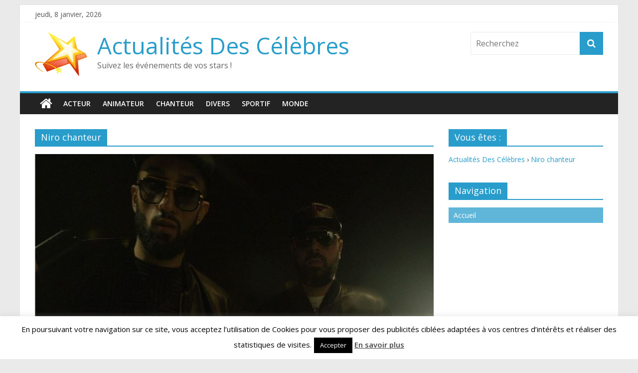

--- FILE ---
content_type: text/html; charset=UTF-8
request_url: https://www.celebres.fr/etiquette/niro-chanteur
body_size: 13224
content:

<!DOCTYPE html>
<html dir="ltr" lang="fr-FR" prefix="og: https://ogp.me/ns#">
<head>
<meta charset="UTF-8" />
<meta name="viewport" content="width=device-width, initial-scale=1">
<meta name="alexaVerifyID" content="3RPZoidcdRZK14zNpzVARecL3TI"/> 
<link rel="profile" href="http://gmpg.org/xfn/11" />
<link rel="pingback" href="https://www.celebres.fr/xmlrpc.php" />
<title>Niro chanteur - Actualités Des Célèbres</title>
	<style>img:is([sizes="auto" i], [sizes^="auto," i]) { contain-intrinsic-size: 3000px 1500px }</style>
	
		<!-- All in One SEO 4.8.9 - aioseo.com -->
	<meta name="robots" content="max-image-preview:large" />
	<link rel="canonical" href="https://www.celebres.fr/etiquette/niro-chanteur" />
	<meta name="generator" content="All in One SEO (AIOSEO) 4.8.9" />
		<script type="application/ld+json" class="aioseo-schema">
			{"@context":"https:\/\/schema.org","@graph":[{"@type":"BreadcrumbList","@id":"https:\/\/www.celebres.fr\/etiquette\/niro-chanteur#breadcrumblist","itemListElement":[{"@type":"ListItem","@id":"https:\/\/www.celebres.fr#listItem","position":1,"name":"Home","item":"https:\/\/www.celebres.fr","nextItem":{"@type":"ListItem","@id":"https:\/\/www.celebres.fr\/etiquette\/niro-chanteur#listItem","name":"Niro chanteur"}},{"@type":"ListItem","@id":"https:\/\/www.celebres.fr\/etiquette\/niro-chanteur#listItem","position":2,"name":"Niro chanteur","previousItem":{"@type":"ListItem","@id":"https:\/\/www.celebres.fr#listItem","name":"Home"}}]},{"@type":"CollectionPage","@id":"https:\/\/www.celebres.fr\/etiquette\/niro-chanteur#collectionpage","url":"https:\/\/www.celebres.fr\/etiquette\/niro-chanteur","name":"Niro chanteur - Actualit\u00e9s Des C\u00e9l\u00e8bres","inLanguage":"fr-FR","isPartOf":{"@id":"https:\/\/www.celebres.fr\/#website"},"breadcrumb":{"@id":"https:\/\/www.celebres.fr\/etiquette\/niro-chanteur#breadcrumblist"}},{"@type":"Organization","@id":"https:\/\/www.celebres.fr\/#organization","name":"Actualit\u00e9s Des C\u00e9l\u00e8bres","description":"Suivez les \u00e9v\u00e9nements de vos stars !","url":"https:\/\/www.celebres.fr\/"},{"@type":"WebSite","@id":"https:\/\/www.celebres.fr\/#website","url":"https:\/\/www.celebres.fr\/","name":"Actualit\u00e9s Des C\u00e9l\u00e8bres","description":"Suivez les \u00e9v\u00e9nements de vos stars !","inLanguage":"fr-FR","publisher":{"@id":"https:\/\/www.celebres.fr\/#organization"}}]}
		</script>
		<!-- All in One SEO -->

<link rel='dns-prefetch' href='//fonts.googleapis.com' />
<link rel="alternate" type="application/rss+xml" title="Actualités Des Célèbres &raquo; Flux" href="https://www.celebres.fr/feed" />
<link rel="alternate" type="application/rss+xml" title="Actualités Des Célèbres &raquo; Flux des commentaires" href="https://www.celebres.fr/comments/feed" />
<link rel="alternate" type="application/rss+xml" title="Actualités Des Célèbres &raquo; Flux de l’étiquette Niro chanteur" href="https://www.celebres.fr/etiquette/niro-chanteur/feed" />
<script type="text/javascript">
/* <![CDATA[ */
window._wpemojiSettings = {"baseUrl":"https:\/\/s.w.org\/images\/core\/emoji\/16.0.1\/72x72\/","ext":".png","svgUrl":"https:\/\/s.w.org\/images\/core\/emoji\/16.0.1\/svg\/","svgExt":".svg","source":{"concatemoji":"https:\/\/www.celebres.fr\/wp-includes\/js\/wp-emoji-release.min.js?ver=6.8.3"}};
/*! This file is auto-generated */
!function(s,n){var o,i,e;function c(e){try{var t={supportTests:e,timestamp:(new Date).valueOf()};sessionStorage.setItem(o,JSON.stringify(t))}catch(e){}}function p(e,t,n){e.clearRect(0,0,e.canvas.width,e.canvas.height),e.fillText(t,0,0);var t=new Uint32Array(e.getImageData(0,0,e.canvas.width,e.canvas.height).data),a=(e.clearRect(0,0,e.canvas.width,e.canvas.height),e.fillText(n,0,0),new Uint32Array(e.getImageData(0,0,e.canvas.width,e.canvas.height).data));return t.every(function(e,t){return e===a[t]})}function u(e,t){e.clearRect(0,0,e.canvas.width,e.canvas.height),e.fillText(t,0,0);for(var n=e.getImageData(16,16,1,1),a=0;a<n.data.length;a++)if(0!==n.data[a])return!1;return!0}function f(e,t,n,a){switch(t){case"flag":return n(e,"\ud83c\udff3\ufe0f\u200d\u26a7\ufe0f","\ud83c\udff3\ufe0f\u200b\u26a7\ufe0f")?!1:!n(e,"\ud83c\udde8\ud83c\uddf6","\ud83c\udde8\u200b\ud83c\uddf6")&&!n(e,"\ud83c\udff4\udb40\udc67\udb40\udc62\udb40\udc65\udb40\udc6e\udb40\udc67\udb40\udc7f","\ud83c\udff4\u200b\udb40\udc67\u200b\udb40\udc62\u200b\udb40\udc65\u200b\udb40\udc6e\u200b\udb40\udc67\u200b\udb40\udc7f");case"emoji":return!a(e,"\ud83e\udedf")}return!1}function g(e,t,n,a){var r="undefined"!=typeof WorkerGlobalScope&&self instanceof WorkerGlobalScope?new OffscreenCanvas(300,150):s.createElement("canvas"),o=r.getContext("2d",{willReadFrequently:!0}),i=(o.textBaseline="top",o.font="600 32px Arial",{});return e.forEach(function(e){i[e]=t(o,e,n,a)}),i}function t(e){var t=s.createElement("script");t.src=e,t.defer=!0,s.head.appendChild(t)}"undefined"!=typeof Promise&&(o="wpEmojiSettingsSupports",i=["flag","emoji"],n.supports={everything:!0,everythingExceptFlag:!0},e=new Promise(function(e){s.addEventListener("DOMContentLoaded",e,{once:!0})}),new Promise(function(t){var n=function(){try{var e=JSON.parse(sessionStorage.getItem(o));if("object"==typeof e&&"number"==typeof e.timestamp&&(new Date).valueOf()<e.timestamp+604800&&"object"==typeof e.supportTests)return e.supportTests}catch(e){}return null}();if(!n){if("undefined"!=typeof Worker&&"undefined"!=typeof OffscreenCanvas&&"undefined"!=typeof URL&&URL.createObjectURL&&"undefined"!=typeof Blob)try{var e="postMessage("+g.toString()+"("+[JSON.stringify(i),f.toString(),p.toString(),u.toString()].join(",")+"));",a=new Blob([e],{type:"text/javascript"}),r=new Worker(URL.createObjectURL(a),{name:"wpTestEmojiSupports"});return void(r.onmessage=function(e){c(n=e.data),r.terminate(),t(n)})}catch(e){}c(n=g(i,f,p,u))}t(n)}).then(function(e){for(var t in e)n.supports[t]=e[t],n.supports.everything=n.supports.everything&&n.supports[t],"flag"!==t&&(n.supports.everythingExceptFlag=n.supports.everythingExceptFlag&&n.supports[t]);n.supports.everythingExceptFlag=n.supports.everythingExceptFlag&&!n.supports.flag,n.DOMReady=!1,n.readyCallback=function(){n.DOMReady=!0}}).then(function(){return e}).then(function(){var e;n.supports.everything||(n.readyCallback(),(e=n.source||{}).concatemoji?t(e.concatemoji):e.wpemoji&&e.twemoji&&(t(e.twemoji),t(e.wpemoji)))}))}((window,document),window._wpemojiSettings);
/* ]]> */
</script>
<style id='wp-emoji-styles-inline-css' type='text/css'>

	img.wp-smiley, img.emoji {
		display: inline !important;
		border: none !important;
		box-shadow: none !important;
		height: 1em !important;
		width: 1em !important;
		margin: 0 0.07em !important;
		vertical-align: -0.1em !important;
		background: none !important;
		padding: 0 !important;
	}
</style>
<link rel='stylesheet' id='wp-block-library-css' href='https://www.celebres.fr/wp-includes/css/dist/block-library/style.min.css?ver=6.8.3' type='text/css' media='all' />
<style id='classic-theme-styles-inline-css' type='text/css'>
/*! This file is auto-generated */
.wp-block-button__link{color:#fff;background-color:#32373c;border-radius:9999px;box-shadow:none;text-decoration:none;padding:calc(.667em + 2px) calc(1.333em + 2px);font-size:1.125em}.wp-block-file__button{background:#32373c;color:#fff;text-decoration:none}
</style>
<style id='global-styles-inline-css' type='text/css'>
:root{--wp--preset--aspect-ratio--square: 1;--wp--preset--aspect-ratio--4-3: 4/3;--wp--preset--aspect-ratio--3-4: 3/4;--wp--preset--aspect-ratio--3-2: 3/2;--wp--preset--aspect-ratio--2-3: 2/3;--wp--preset--aspect-ratio--16-9: 16/9;--wp--preset--aspect-ratio--9-16: 9/16;--wp--preset--color--black: #000000;--wp--preset--color--cyan-bluish-gray: #abb8c3;--wp--preset--color--white: #ffffff;--wp--preset--color--pale-pink: #f78da7;--wp--preset--color--vivid-red: #cf2e2e;--wp--preset--color--luminous-vivid-orange: #ff6900;--wp--preset--color--luminous-vivid-amber: #fcb900;--wp--preset--color--light-green-cyan: #7bdcb5;--wp--preset--color--vivid-green-cyan: #00d084;--wp--preset--color--pale-cyan-blue: #8ed1fc;--wp--preset--color--vivid-cyan-blue: #0693e3;--wp--preset--color--vivid-purple: #9b51e0;--wp--preset--gradient--vivid-cyan-blue-to-vivid-purple: linear-gradient(135deg,rgba(6,147,227,1) 0%,rgb(155,81,224) 100%);--wp--preset--gradient--light-green-cyan-to-vivid-green-cyan: linear-gradient(135deg,rgb(122,220,180) 0%,rgb(0,208,130) 100%);--wp--preset--gradient--luminous-vivid-amber-to-luminous-vivid-orange: linear-gradient(135deg,rgba(252,185,0,1) 0%,rgba(255,105,0,1) 100%);--wp--preset--gradient--luminous-vivid-orange-to-vivid-red: linear-gradient(135deg,rgba(255,105,0,1) 0%,rgb(207,46,46) 100%);--wp--preset--gradient--very-light-gray-to-cyan-bluish-gray: linear-gradient(135deg,rgb(238,238,238) 0%,rgb(169,184,195) 100%);--wp--preset--gradient--cool-to-warm-spectrum: linear-gradient(135deg,rgb(74,234,220) 0%,rgb(151,120,209) 20%,rgb(207,42,186) 40%,rgb(238,44,130) 60%,rgb(251,105,98) 80%,rgb(254,248,76) 100%);--wp--preset--gradient--blush-light-purple: linear-gradient(135deg,rgb(255,206,236) 0%,rgb(152,150,240) 100%);--wp--preset--gradient--blush-bordeaux: linear-gradient(135deg,rgb(254,205,165) 0%,rgb(254,45,45) 50%,rgb(107,0,62) 100%);--wp--preset--gradient--luminous-dusk: linear-gradient(135deg,rgb(255,203,112) 0%,rgb(199,81,192) 50%,rgb(65,88,208) 100%);--wp--preset--gradient--pale-ocean: linear-gradient(135deg,rgb(255,245,203) 0%,rgb(182,227,212) 50%,rgb(51,167,181) 100%);--wp--preset--gradient--electric-grass: linear-gradient(135deg,rgb(202,248,128) 0%,rgb(113,206,126) 100%);--wp--preset--gradient--midnight: linear-gradient(135deg,rgb(2,3,129) 0%,rgb(40,116,252) 100%);--wp--preset--font-size--small: 13px;--wp--preset--font-size--medium: 20px;--wp--preset--font-size--large: 36px;--wp--preset--font-size--x-large: 42px;--wp--preset--spacing--20: 0.44rem;--wp--preset--spacing--30: 0.67rem;--wp--preset--spacing--40: 1rem;--wp--preset--spacing--50: 1.5rem;--wp--preset--spacing--60: 2.25rem;--wp--preset--spacing--70: 3.38rem;--wp--preset--spacing--80: 5.06rem;--wp--preset--shadow--natural: 6px 6px 9px rgba(0, 0, 0, 0.2);--wp--preset--shadow--deep: 12px 12px 50px rgba(0, 0, 0, 0.4);--wp--preset--shadow--sharp: 6px 6px 0px rgba(0, 0, 0, 0.2);--wp--preset--shadow--outlined: 6px 6px 0px -3px rgba(255, 255, 255, 1), 6px 6px rgba(0, 0, 0, 1);--wp--preset--shadow--crisp: 6px 6px 0px rgba(0, 0, 0, 1);}:where(.is-layout-flex){gap: 0.5em;}:where(.is-layout-grid){gap: 0.5em;}body .is-layout-flex{display: flex;}.is-layout-flex{flex-wrap: wrap;align-items: center;}.is-layout-flex > :is(*, div){margin: 0;}body .is-layout-grid{display: grid;}.is-layout-grid > :is(*, div){margin: 0;}:where(.wp-block-columns.is-layout-flex){gap: 2em;}:where(.wp-block-columns.is-layout-grid){gap: 2em;}:where(.wp-block-post-template.is-layout-flex){gap: 1.25em;}:where(.wp-block-post-template.is-layout-grid){gap: 1.25em;}.has-black-color{color: var(--wp--preset--color--black) !important;}.has-cyan-bluish-gray-color{color: var(--wp--preset--color--cyan-bluish-gray) !important;}.has-white-color{color: var(--wp--preset--color--white) !important;}.has-pale-pink-color{color: var(--wp--preset--color--pale-pink) !important;}.has-vivid-red-color{color: var(--wp--preset--color--vivid-red) !important;}.has-luminous-vivid-orange-color{color: var(--wp--preset--color--luminous-vivid-orange) !important;}.has-luminous-vivid-amber-color{color: var(--wp--preset--color--luminous-vivid-amber) !important;}.has-light-green-cyan-color{color: var(--wp--preset--color--light-green-cyan) !important;}.has-vivid-green-cyan-color{color: var(--wp--preset--color--vivid-green-cyan) !important;}.has-pale-cyan-blue-color{color: var(--wp--preset--color--pale-cyan-blue) !important;}.has-vivid-cyan-blue-color{color: var(--wp--preset--color--vivid-cyan-blue) !important;}.has-vivid-purple-color{color: var(--wp--preset--color--vivid-purple) !important;}.has-black-background-color{background-color: var(--wp--preset--color--black) !important;}.has-cyan-bluish-gray-background-color{background-color: var(--wp--preset--color--cyan-bluish-gray) !important;}.has-white-background-color{background-color: var(--wp--preset--color--white) !important;}.has-pale-pink-background-color{background-color: var(--wp--preset--color--pale-pink) !important;}.has-vivid-red-background-color{background-color: var(--wp--preset--color--vivid-red) !important;}.has-luminous-vivid-orange-background-color{background-color: var(--wp--preset--color--luminous-vivid-orange) !important;}.has-luminous-vivid-amber-background-color{background-color: var(--wp--preset--color--luminous-vivid-amber) !important;}.has-light-green-cyan-background-color{background-color: var(--wp--preset--color--light-green-cyan) !important;}.has-vivid-green-cyan-background-color{background-color: var(--wp--preset--color--vivid-green-cyan) !important;}.has-pale-cyan-blue-background-color{background-color: var(--wp--preset--color--pale-cyan-blue) !important;}.has-vivid-cyan-blue-background-color{background-color: var(--wp--preset--color--vivid-cyan-blue) !important;}.has-vivid-purple-background-color{background-color: var(--wp--preset--color--vivid-purple) !important;}.has-black-border-color{border-color: var(--wp--preset--color--black) !important;}.has-cyan-bluish-gray-border-color{border-color: var(--wp--preset--color--cyan-bluish-gray) !important;}.has-white-border-color{border-color: var(--wp--preset--color--white) !important;}.has-pale-pink-border-color{border-color: var(--wp--preset--color--pale-pink) !important;}.has-vivid-red-border-color{border-color: var(--wp--preset--color--vivid-red) !important;}.has-luminous-vivid-orange-border-color{border-color: var(--wp--preset--color--luminous-vivid-orange) !important;}.has-luminous-vivid-amber-border-color{border-color: var(--wp--preset--color--luminous-vivid-amber) !important;}.has-light-green-cyan-border-color{border-color: var(--wp--preset--color--light-green-cyan) !important;}.has-vivid-green-cyan-border-color{border-color: var(--wp--preset--color--vivid-green-cyan) !important;}.has-pale-cyan-blue-border-color{border-color: var(--wp--preset--color--pale-cyan-blue) !important;}.has-vivid-cyan-blue-border-color{border-color: var(--wp--preset--color--vivid-cyan-blue) !important;}.has-vivid-purple-border-color{border-color: var(--wp--preset--color--vivid-purple) !important;}.has-vivid-cyan-blue-to-vivid-purple-gradient-background{background: var(--wp--preset--gradient--vivid-cyan-blue-to-vivid-purple) !important;}.has-light-green-cyan-to-vivid-green-cyan-gradient-background{background: var(--wp--preset--gradient--light-green-cyan-to-vivid-green-cyan) !important;}.has-luminous-vivid-amber-to-luminous-vivid-orange-gradient-background{background: var(--wp--preset--gradient--luminous-vivid-amber-to-luminous-vivid-orange) !important;}.has-luminous-vivid-orange-to-vivid-red-gradient-background{background: var(--wp--preset--gradient--luminous-vivid-orange-to-vivid-red) !important;}.has-very-light-gray-to-cyan-bluish-gray-gradient-background{background: var(--wp--preset--gradient--very-light-gray-to-cyan-bluish-gray) !important;}.has-cool-to-warm-spectrum-gradient-background{background: var(--wp--preset--gradient--cool-to-warm-spectrum) !important;}.has-blush-light-purple-gradient-background{background: var(--wp--preset--gradient--blush-light-purple) !important;}.has-blush-bordeaux-gradient-background{background: var(--wp--preset--gradient--blush-bordeaux) !important;}.has-luminous-dusk-gradient-background{background: var(--wp--preset--gradient--luminous-dusk) !important;}.has-pale-ocean-gradient-background{background: var(--wp--preset--gradient--pale-ocean) !important;}.has-electric-grass-gradient-background{background: var(--wp--preset--gradient--electric-grass) !important;}.has-midnight-gradient-background{background: var(--wp--preset--gradient--midnight) !important;}.has-small-font-size{font-size: var(--wp--preset--font-size--small) !important;}.has-medium-font-size{font-size: var(--wp--preset--font-size--medium) !important;}.has-large-font-size{font-size: var(--wp--preset--font-size--large) !important;}.has-x-large-font-size{font-size: var(--wp--preset--font-size--x-large) !important;}
:where(.wp-block-post-template.is-layout-flex){gap: 1.25em;}:where(.wp-block-post-template.is-layout-grid){gap: 1.25em;}
:where(.wp-block-columns.is-layout-flex){gap: 2em;}:where(.wp-block-columns.is-layout-grid){gap: 2em;}
:root :where(.wp-block-pullquote){font-size: 1.5em;line-height: 1.6;}
</style>
<link rel='stylesheet' id='contact-form-7-css' href='https://www.celebres.fr/wp-content/plugins/contact-form-7/includes/css/styles.css?ver=6.1.2' type='text/css' media='all' />
<link rel='stylesheet' id='cookie-law-info-css' href='https://www.celebres.fr/wp-content/plugins/cookie-law-info/legacy/public/css/cookie-law-info-public.css?ver=3.3.6' type='text/css' media='all' />
<link rel='stylesheet' id='cookie-law-info-gdpr-css' href='https://www.celebres.fr/wp-content/plugins/cookie-law-info/legacy/public/css/cookie-law-info-gdpr.css?ver=3.3.6' type='text/css' media='all' />
<link rel='stylesheet' id='colormag_google_fonts-css' href='//fonts.googleapis.com/css?family=Open+Sans%3A400%2C600&#038;ver=6.8.3' type='text/css' media='all' />
<link rel='stylesheet' id='colormag_style-css' href='https://www.celebres.fr/wp-content/themes/colormag/style.css?ver=6.8.3' type='text/css' media='all' />
<link rel='stylesheet' id='colormag-fontawesome-css' href='https://www.celebres.fr/wp-content/themes/colormag/fontawesome/css/font-awesome.css?ver=4.2.1' type='text/css' media='all' />
<link rel="preload" class="mv-grow-style" href="https://www.celebres.fr/wp-content/plugins/social-pug/assets/dist/style-frontend-pro.css?ver=1.36.0" as="style"><noscript><link rel='stylesheet' id='dpsp-frontend-style-pro-css' href='https://www.celebres.fr/wp-content/plugins/social-pug/assets/dist/style-frontend-pro.css?ver=1.36.0' type='text/css' media='all' />
</noscript><style id='dpsp-frontend-style-pro-inline-css' type='text/css'>

			@media screen and ( max-width : 720px ) {
				aside#dpsp-floating-sidebar.dpsp-hide-on-mobile.opened {
					display: none;
				}
			}
			
</style>
<link rel='stylesheet' id='__EPYT__style-css' href='https://www.celebres.fr/wp-content/plugins/youtube-embed-plus/styles/ytprefs.min.css?ver=14.2.3' type='text/css' media='all' />
<style id='__EPYT__style-inline-css' type='text/css'>

                .epyt-gallery-thumb {
                        width: 33.333%;
                }
                
</style>
<script type="text/javascript" src="https://www.celebres.fr/wp-includes/js/jquery/jquery.min.js?ver=3.7.1" id="jquery-core-js"></script>
<script type="text/javascript" src="https://www.celebres.fr/wp-includes/js/jquery/jquery-migrate.min.js?ver=3.4.1" id="jquery-migrate-js"></script>
<script type="text/javascript" id="cookie-law-info-js-extra">
/* <![CDATA[ */
var Cli_Data = {"nn_cookie_ids":[],"cookielist":[],"non_necessary_cookies":[],"ccpaEnabled":"","ccpaRegionBased":"","ccpaBarEnabled":"","strictlyEnabled":["necessary","obligatoire"],"ccpaType":"gdpr","js_blocking":"","custom_integration":"","triggerDomRefresh":"","secure_cookies":""};
var cli_cookiebar_settings = {"animate_speed_hide":"500","animate_speed_show":"500","background":"#fff","border":"#444","border_on":"","button_1_button_colour":"#000","button_1_button_hover":"#000000","button_1_link_colour":"#fff","button_1_as_button":"1","button_1_new_win":"","button_2_button_colour":"#333","button_2_button_hover":"#292929","button_2_link_colour":"#444","button_2_as_button":"","button_2_hidebar":"","button_3_button_colour":"#dedfe0","button_3_button_hover":"#b2b2b3","button_3_link_colour":"#333333","button_3_as_button":"1","button_3_new_win":"","button_4_button_colour":"#dedfe0","button_4_button_hover":"#b2b2b3","button_4_link_colour":"#333333","button_4_as_button":"1","button_7_button_colour":"#61a229","button_7_button_hover":"#4e8221","button_7_link_colour":"#fff","button_7_as_button":"1","button_7_new_win":"","font_family":"inherit","header_fix":"","notify_animate_hide":"1","notify_animate_show":"1","notify_div_id":"#cookie-law-info-bar","notify_position_horizontal":"right","notify_position_vertical":"bottom","scroll_close":"","scroll_close_reload":"","accept_close_reload":"","reject_close_reload":"","showagain_tab":"","showagain_background":"#fff","showagain_border":"#000","showagain_div_id":"#cookie-law-info-again","showagain_x_position":"100px","text":"#000","show_once_yn":"","show_once":"10000","logging_on":"","as_popup":"","popup_overlay":"1","bar_heading_text":"","cookie_bar_as":"banner","popup_showagain_position":"bottom-right","widget_position":"left"};
var log_object = {"ajax_url":"https:\/\/www.celebres.fr\/wp-admin\/admin-ajax.php"};
/* ]]> */
</script>
<script type="text/javascript" src="https://www.celebres.fr/wp-content/plugins/cookie-law-info/legacy/public/js/cookie-law-info-public.js?ver=3.3.6" id="cookie-law-info-js"></script>
<script type="text/javascript" src="https://www.celebres.fr/wp-content/themes/colormag/js/colormag-custom.js?ver=6.8.3" id="colormag-custom-js"></script>
<script type="text/javascript" id="__ytprefs__-js-extra">
/* <![CDATA[ */
var _EPYT_ = {"ajaxurl":"https:\/\/www.celebres.fr\/wp-admin\/admin-ajax.php","security":"e478f99113","gallery_scrolloffset":"20","eppathtoscripts":"https:\/\/www.celebres.fr\/wp-content\/plugins\/youtube-embed-plus\/scripts\/","eppath":"https:\/\/www.celebres.fr\/wp-content\/plugins\/youtube-embed-plus\/","epresponsiveselector":"[\"iframe.__youtube_prefs__\",\"iframe[src*='youtube.com']\",\"iframe[src*='youtube-nocookie.com']\",\"iframe[data-ep-src*='youtube.com']\",\"iframe[data-ep-src*='youtube-nocookie.com']\",\"iframe[data-ep-gallerysrc*='youtube.com']\"]","epdovol":"1","version":"14.2.3","evselector":"iframe.__youtube_prefs__[src], iframe[src*=\"youtube.com\/embed\/\"], iframe[src*=\"youtube-nocookie.com\/embed\/\"]","ajax_compat":"","maxres_facade":"eager","ytapi_load":"light","pause_others":"","stopMobileBuffer":"1","facade_mode":"","not_live_on_channel":""};
/* ]]> */
</script>
<script type="text/javascript" src="https://www.celebres.fr/wp-content/plugins/youtube-embed-plus/scripts/ytprefs.min.js?ver=14.2.3" id="__ytprefs__-js"></script>
<link rel="EditURI" type="application/rsd+xml" title="RSD" href="https://www.celebres.fr/xmlrpc.php?rsd" />
<meta name="generator" content="WordPress 6.8.3" />

            <!--/ Facebook Thumb Fixer Open Graph /-->
            <meta property="og:type" content="article" />
            <meta property="og:url" content="https://www.celebres.fr/chanteur/niro-87" />
            <meta property="og:title" content="Niro – 87" />
            <meta property="og:description" content="Suite à l’annonce surprise de son nouvel album « Or Game », Niro a dévoilé un extrait de l’album. Le" />
            <meta property="og:site_name" content="Actualités Des Célèbres" />
            <meta property="og:image" content="https://www.celebres.fr/wp-content/uploads/2016/05/Niro_chanteur_2016_87_nouveau_clip.jpg" />

            <meta itemscope itemtype="article" />
            <meta itemprop="description" content="Suite à l’annonce surprise de son nouvel album « Or Game », Niro a dévoilé un extrait de l’album. Le" />
            <meta itemprop="image" content="https://www.celebres.fr/wp-content/uploads/2016/05/Niro_chanteur_2016_87_nouveau_clip.jpg" />
            

<!-- Actualités Des Célèbres Custom Styles --><style type="text/css">.tagcloud a {
    padding: 3px 5px;
    background: #333;
    color: #f1f1f1;
    margin-bottom: 5px;
    -webkit-border-radius: 3px;
    -moz-border-radius: 3px;
    border-radius: 3px;
    float: left;
}
.mwn {
    max-width: none;
}
#secondary .widget ul li, #colophon .widget ul li {
    line-height: 1.5;
    padding: 5px 0;
   margin-bottom: 5px;
    background: rgba(40, 157, 204, 0.74);
 color: #ffffff !important;
}
#secondary .widget ul li a, #secondary .widget ul li span, #colophon .widget ul li a,
#colophon .widget ul li span{
    padding-left: 10px;
    color: #ffffff !important;
}</style><meta name="hubbub-info" description="Hubbub 1.36.0"><style type="text/css">.recentcomments a{display:inline !important;padding:0 !important;margin:0 !important;}</style>      <meta name="onesignal" content="wordpress-plugin"/>
            <script>

      window.OneSignalDeferred = window.OneSignalDeferred || [];

      OneSignalDeferred.push(function(OneSignal) {
        var oneSignal_options = {};
        window._oneSignalInitOptions = oneSignal_options;

        oneSignal_options['serviceWorkerParam'] = { scope: '/' };
oneSignal_options['serviceWorkerPath'] = 'OneSignalSDKWorker.js.php';

        OneSignal.Notifications.setDefaultUrl("https://www.celebres.fr");

        oneSignal_options['wordpress'] = true;
oneSignal_options['appId'] = '34ffc778-6cb5-4e81-9109-cd1143928b70';
oneSignal_options['allowLocalhostAsSecureOrigin'] = true;
oneSignal_options['welcomeNotification'] = { };
oneSignal_options['welcomeNotification']['title'] = "Bienvenue sur notre newsletter";
oneSignal_options['welcomeNotification']['message'] = "Merci de vous être abonné à notre newsletter.";
oneSignal_options['path'] = "https://www.celebres.fr/wp-content/plugins/onesignal-free-web-push-notifications/sdk_files/";
oneSignal_options['promptOptions'] = { };
oneSignal_options['promptOptions']['actionMessage'] = "Nous aimerions vous montrer des notifications pour les dernières nouvelles et mises à jour.";
oneSignal_options['promptOptions']['exampleNotificationTitleDesktop'] = "C`est un exemple de notification";
oneSignal_options['promptOptions']['exampleNotificationMessageDesktop'] = "Les notifications seront visible sur votre bureau";
oneSignal_options['promptOptions']['exampleNotificationTitleMobile'] = "C`est un exemple de notification";
oneSignal_options['promptOptions']['exampleNotificationMessageMobile'] = "Les notifications seront visible sur votre mobile";
oneSignal_options['promptOptions']['exampleNotificationCaption'] = "Vous pouvez toute fois vous désabonner";
oneSignal_options['promptOptions']['acceptButtonText'] = "Continuer";
oneSignal_options['promptOptions']['cancelButtonText'] = "Non merci";
oneSignal_options['promptOptions']['siteName'] = "https://www.celebres.fr";
oneSignal_options['notifyButton'] = { };
oneSignal_options['notifyButton']['enable'] = true;
oneSignal_options['notifyButton']['position'] = 'bottom-left';
oneSignal_options['notifyButton']['theme'] = 'default';
oneSignal_options['notifyButton']['size'] = 'medium';
oneSignal_options['notifyButton']['showCredit'] = true;
oneSignal_options['notifyButton']['text'] = {};
oneSignal_options['notifyButton']['text']['tip.state.unsubscribed'] = 'Abonnez-vous pour recevoir les notifications';
oneSignal_options['notifyButton']['text']['tip.state.subscribed'] = 'Vous êtes désormais abonné';
oneSignal_options['notifyButton']['text']['tip.state.blocked'] = 'Vous venez de bloquer les notifications';
oneSignal_options['notifyButton']['text']['message.action.subscribed'] = 'Merci de vous être abonné à notre newsletter';
oneSignal_options['notifyButton']['text']['message.action.resubscribed'] = 'Merci de vous être réabonné à notre newsletter';
oneSignal_options['notifyButton']['text']['message.action.unsubscribed'] = 'Vous recevrez plus de notifications. Si vous changez d`avis, vous pouvez facilement vous réabonner à notre newsletter.';
oneSignal_options['notifyButton']['text']['dialog.main.title'] = 'Gérer les notifications de site';
oneSignal_options['notifyButton']['text']['dialog.main.button.subscribe'] = 'S`abboner';
oneSignal_options['notifyButton']['text']['dialog.main.button.unsubscribe'] = 'Se désabonner';
oneSignal_options['notifyButton']['text']['dialog.blocked.title'] = 'Activer les notifications';
oneSignal_options['notifyButton']['text']['dialog.blocked.message'] = 'Suivez les instructions pour accepter les notifications';
oneSignal_options['notifyButton']['colors'] = {};
oneSignal_options['notifyButton']['colors']['circle.background'] = '#289dcc';
              OneSignal.init(window._oneSignalInitOptions);
              OneSignal.Slidedown.promptPush()      });

      function documentInitOneSignal() {
        var oneSignal_elements = document.getElementsByClassName("OneSignal-prompt");

        var oneSignalLinkClickHandler = function(event) { OneSignal.Notifications.requestPermission(); event.preventDefault(); };        for(var i = 0; i < oneSignal_elements.length; i++)
          oneSignal_elements[i].addEventListener('click', oneSignalLinkClickHandler, false);
      }

      if (document.readyState === 'complete') {
           documentInitOneSignal();
      }
      else {
           window.addEventListener("load", function(event){
               documentInitOneSignal();
          });
      }
    </script>
<link rel="icon" href="https://www.celebres.fr/wp-content/uploads/2016/01/celebres.fr_-200x170.png" sizes="32x32" />
<link rel="icon" href="https://www.celebres.fr/wp-content/uploads/2016/01/celebres.fr_-200x170.png" sizes="192x192" />
<link rel="apple-touch-icon" href="https://www.celebres.fr/wp-content/uploads/2016/01/celebres.fr_-200x170.png" />
<meta name="msapplication-TileImage" content="https://www.celebres.fr/wp-content/uploads/2016/01/celebres.fr_.png" />
		<style type="text/css" id="wp-custom-css">
			.cm-header-col-1 {
	flex-basis: 45%;
	flex-direction: row;
	align-items: center;
}		</style>
		</head>
<body class="archive tag tag-niro-chanteur tag-867 wp-custom-logo wp-theme-colormag ">
<div id="page" class="hfeed site">
		<header id="masthead" class="site-header clearfix">
		<div id="header-text-nav-container" class="clearfix">
                     <div class="news-bar">
               <div class="inner-wrap clearfix">
                     <div class="date-in-header">
      jeudi, 8 janvier, 2026   </div>

                  
                                 </div>
            </div>
         
			
			<div class="inner-wrap">

				<div id="header-text-nav-wrap" class="clearfix">
					<div id="header-left-section">
													<div id="header-logo-image">

								<a href="https://www.celebres.fr/" title="Actualités Des Célèbres" rel="home"><img src="https://www.celebres.fr/wp-content/uploads/2016/01/logo-celebres.fr_.png" alt="Actualités Des Célèbres"></a>
							</div><!-- #header-logo-image -->
												<div id="header-text" class="">
                                             <h3 id="site-title">
                           <a href="https://www.celebres.fr/" title="Actualités Des Célèbres" rel="home">Actualités Des Célèbres</a>
                        </h3>
                     							                        <p id="site-description">Suivez les événements de vos stars !</p>
                     <!-- #site-description -->
						</div><!-- #header-text -->
					</div><!-- #header-left-section -->
					<div id="header-right-section">
												<div id="header-right-sidebar" class="clearfix">
						<aside id="search-10" class="widget widget_search clearfix"><form action="https://www.celebres.fr/" class="search-form searchform clearfix" method="get">
   <div class="search-wrap">
      <input type="text" placeholder="Recherchez" class="s field" name="s">
      <button class="search-icon" type="submit"></button>
   </div>
</form><!-- .searchform --></aside>						</div>
									    	</div><!-- #header-right-section -->

			   </div><!-- #header-text-nav-wrap -->

			</div><!-- .inner-wrap -->

			
			<nav id="site-navigation" class="main-navigation clearfix" role="navigation">
				<div class="inner-wrap clearfix">
					                  <div class="home-icon">
                     <a href="https://www.celebres.fr/" title="Actualités Des Célèbres"><i class="fa fa-home"></i></a>
                  </div>
                                 <h4 class="menu-toggle"></h4>
               <div class="menu-primary-container"><ul id="menu-categories" class="menu"><li id="menu-item-33" class="menu-item menu-item-type-taxonomy menu-item-object-category menu-item-33"><a href="https://www.celebres.fr/categorie/acteur">Acteur</a></li>
<li id="menu-item-34" class="menu-item menu-item-type-taxonomy menu-item-object-category menu-item-34"><a href="https://www.celebres.fr/categorie/animateur">Animateur</a></li>
<li id="menu-item-35" class="menu-item menu-item-type-taxonomy menu-item-object-category menu-item-35"><a href="https://www.celebres.fr/categorie/chanteur">Chanteur</a></li>
<li id="menu-item-48" class="menu-item menu-item-type-taxonomy menu-item-object-category menu-item-48"><a href="https://www.celebres.fr/categorie/divers">Divers</a></li>
<li id="menu-item-36" class="menu-item menu-item-type-taxonomy menu-item-object-category menu-item-36"><a href="https://www.celebres.fr/categorie/sportif">Sportif</a></li>
<li id="menu-item-52" class="menu-item menu-item-type-taxonomy menu-item-object-category menu-item-52"><a href="https://www.celebres.fr/categorie/monde">Monde</a></li>
</ul></div>                              				</div>
			</nav>

		</div><!-- #header-text-nav-container -->

		
	</header>
			<div id="main" class="clearfix">
		<div class="inner-wrap clearfix">
	
	<div id="primary">
		<div id="content" class="clearfix">

			
				<header class="page-header">
               					<h1 class="page-title">
               <span>
						Niro chanteur					</span></h1>
                  									</header><!-- .page-header -->

            <div class="article-container">

   				
   				
   					
<article id="post-1085" class="post-1085 post type-post status-publish format-video has-post-thumbnail hentry category-chanteur category-divers tag-extrait-dalbum tag-niro-2016 tag-niro-album-or-game tag-niro-chanteur tag-nouveau-clip post_format-post-format-video">
   
         <div class="featured-image">
         <a href="https://www.celebres.fr/chanteur/niro-87" title="Niro – 87"><img width="800" height="445" src="https://www.celebres.fr/wp-content/uploads/2016/05/Niro_chanteur_2016_87_nouveau_clip-800x445.jpg" class="attachment-colormag-featured-image size-colormag-featured-image wp-post-image" alt="Niro - 87" decoding="async" fetchpriority="high" /></a>
      </div>
   
   <div class="article-content clearfix">

      
      <div class="above-entry-meta"><span class="cat-links"><a href="https://www.celebres.fr/categorie/chanteur" style="background:#e74c3c" rel="category tag">Chanteur</a>&nbsp;<a href="https://www.celebres.fr/categorie/divers" style="background:#f44cf7" rel="category tag">Divers</a>&nbsp;</span></div>
      <header class="entry-header">
         <h2 class="entry-title">
            <a href="https://www.celebres.fr/chanteur/niro-87" title="Niro – 87">Niro – 87</a>
         </h2>
      </header>

      <div class="below-entry-meta">
      <span class="posted-on"><a href="https://www.celebres.fr/chanteur/niro-87" title="8 08 30 05305" rel="bookmark"><i class="fa fa-calendar-o"></i> <time class="entry-date published" datetime="2016-05-29T08:30:06+01:00">29 mai 2016</time></a></span>
      <span class="byline"><span class="author vcard"><i class="fa fa-user"></i><a class="url fn n" href="https://www.celebres.fr/author/princesse" title="Princesse">Princesse</a></span></span>

               <span class="comments"><a href="https://www.celebres.fr/chanteur/niro-87#respond"><i class="fa fa-comment"></i> 0 commentaire</a></span>
      <span class="tag-links"><i class="fa fa-tags"></i><a href="https://www.celebres.fr/etiquette/extrait-dalbum" rel="tag">extrait d'album</a>, <a href="https://www.celebres.fr/etiquette/niro-2016" rel="tag">Niro 2016</a>, <a href="https://www.celebres.fr/etiquette/niro-album-or-game" rel="tag">Niro album or game</a>, <a href="https://www.celebres.fr/etiquette/niro-chanteur" rel="tag">Niro chanteur</a>, <a href="https://www.celebres.fr/etiquette/nouveau-clip" rel="tag">nouveau clip</a></span></div>
      <div class="entry-content clearfix">
         <p>Suite à l’annonce surprise de son nouvel album « Or Game », Niro a dévoilé un extrait de l’album. Le</p>
         <a class="more-link" title="Niro – 87" href="https://www.celebres.fr/chanteur/niro-87"><span>Lire la suite</span></a>
      </div>

   </div>

   </article>
   				
            </div>

				

			
		</div><!-- #content -->
	</div><!-- #primary -->

	
<div id="secondary">
			
		<aside id="bcn_widget-3" class="widget widget_breadcrumb_navxt clearfix"><h3 class="widget-title"><span>Vous êtes :</span></h3><div class="breadcrumbs" vocab="https://schema.org/" typeof="BreadcrumbList"><!-- Breadcrumb NavXT 7.4.1 -->
<span property="itemListElement" typeof="ListItem"><a property="item" typeof="WebPage" title="Aller à : Actualités Des Célèbres." href="https://www.celebres.fr" class="home"><span property="name">Actualités Des Célèbres</span></a><meta property="position" content="1"></span> › <span property="itemListElement" typeof="ListItem"><a property="item" typeof="WebPage" title="Aller à l`étiquette de :  Niro chanteur." href="https://www.celebres.fr/etiquette/niro-chanteur" class="archive taxonomy post_tag current-item"><span property="name">Niro chanteur</span></a><meta property="position" content="2"></span></div></aside><aside id="nav_menu-5" class="widget widget_nav_menu clearfix"><h3 class="widget-title"><span>Navigation</span></h3><div class="menu-navigation-container"><ul id="menu-navigation" class="menu"><li id="menu-item-180" class="menu-item menu-item-type-custom menu-item-object-custom menu-item-home menu-item-180"><a href="https://www.celebres.fr">Accueil</a></li>
</ul></div></aside>
	</div>
	

		</div><!-- .inner-wrap -->
	</div><!-- #main -->
   			<footer id="colophon" class="clearfix">
			
<div class="footer-widgets-wrapper">
	<div class="inner-wrap">
		<div class="footer-widgets-area clearfix">
         <div class="tg-footer-main-widget">
   			<div class="tg-first-footer-widget">
   				<aside id="text-5" class="widget widget_text clearfix">			<div class="textwidget">Pour toutes vos questions ou problèmes par rapport à notre site, veuillez nous contacter, dans un délai maximale d’une semaine nous retournerons vers vous.</div>
		</aside>   			</div>
         </div>
         <div class="tg-footer-other-widgets">
   			<div class="tg-second-footer-widget">
   				<aside id="nav_menu-7" class="widget widget_nav_menu clearfix"><div class="menu-autre-container"><ul id="menu-autre" class="menu"><li id="menu-item-383" class="menu-item menu-item-type-custom menu-item-object-custom menu-item-383"><a href="https://www.celebres.fr/mentions-legales/">Mentions Légales</a></li>
<li id="menu-item-273" class="menu-item menu-item-type-custom menu-item-object-custom menu-item-273"><a href="https://www.celebres.fr/contact">Contactez-nous</a></li>
<li id="menu-item-324" class="menu-item menu-item-type-custom menu-item-object-custom menu-item-324"><a href="https://www.celebres.fr/privacy/">Vie privée / cookies</a></li>
<li id="menu-item-375" class="menu-item menu-item-type-custom menu-item-object-custom menu-item-375"><a href="https://www.celebres.fr/sitemap.xml">Plan du site</a></li>
<li id="menu-item-376" class="menu-item menu-item-type-custom menu-item-object-custom menu-item-376"><a href="https://www.celebres.fr/feed/">Flux RSS</a></li>
</ul></div></aside>   			</div>
            <div class="tg-third-footer-widget">
               <aside id="nav_menu-9" class="widget widget_nav_menu clearfix"><div class="menu-navigation-container"><ul id="menu-navigation-1" class="menu"><li class="menu-item menu-item-type-custom menu-item-object-custom menu-item-home menu-item-180"><a href="https://www.celebres.fr">Accueil</a></li>
</ul></div></aside>            </div>
            <div class="tg-fourth-footer-widget">
               <aside id="search-6" class="widget widget_search clearfix"><form action="https://www.celebres.fr/" class="search-form searchform clearfix" method="get">
   <div class="search-wrap">
      <input type="text" placeholder="Recherchez" class="s field" name="s">
      <button class="search-icon" type="submit"></button>
   </div>
</form><!-- .searchform --></aside>            </div>
         </div>
		</div>
	</div>
</div>			<div class="footer-socket-wrapper clearfix">
				<div class="inner-wrap">
					<div class="footer-socket-area">
                  <div class="footer-socket-right-section">
   						                  </div>
                  <div class="footer-socket-left-sectoin">
   						<div class="copyright"></div><center>
		<a href="http://www.celebres.fr">© www.celebres.fr <br/>Tous droits réservés</a>
</center>
                  </div>
					</div>
				</div>
			</div>
		</footer>
		<a href="#masthead" id="scroll-up"><i class="fa fa-chevron-up"></i></a>
	</div><!-- #page -->
	<script type="speculationrules">
{"prefetch":[{"source":"document","where":{"and":[{"href_matches":"\/*"},{"not":{"href_matches":["\/wp-*.php","\/wp-admin\/*","\/wp-content\/uploads\/*","\/wp-content\/*","\/wp-content\/plugins\/*","\/wp-content\/themes\/colormag\/*","\/*\\?(.+)"]}},{"not":{"selector_matches":"a[rel~=\"nofollow\"]"}},{"not":{"selector_matches":".no-prefetch, .no-prefetch a"}}]},"eagerness":"conservative"}]}
</script>
<!--googleoff: all--><div id="cookie-law-info-bar" data-nosnippet="true"><span>En poursuivant votre navigation sur ce site, vous acceptez l’utilisation de Cookies pour vous proposer des publicités ciblées adaptées à vos centres d’intérêts et réaliser des statistiques de visites.<a role='button' data-cli_action="accept" id="cookie_action_close_header" class="medium cli-plugin-button cli-plugin-main-button cookie_action_close_header cli_action_button wt-cli-accept-btn">Accepter</a> <a href="https://www.celebres.fr/privacy" id="CONSTANT_OPEN_URL" target="_blank" class="cli-plugin-main-link">En savoir plus</a></span></div><div id="cookie-law-info-again" data-nosnippet="true"><span id="cookie_hdr_showagain">Vie privée / cookies</span></div><div class="cli-modal" data-nosnippet="true" id="cliSettingsPopup" tabindex="-1" role="dialog" aria-labelledby="cliSettingsPopup" aria-hidden="true">
  <div class="cli-modal-dialog" role="document">
	<div class="cli-modal-content cli-bar-popup">
		  <button type="button" class="cli-modal-close" id="cliModalClose">
			<svg class="" viewBox="0 0 24 24"><path d="M19 6.41l-1.41-1.41-5.59 5.59-5.59-5.59-1.41 1.41 5.59 5.59-5.59 5.59 1.41 1.41 5.59-5.59 5.59 5.59 1.41-1.41-5.59-5.59z"></path><path d="M0 0h24v24h-24z" fill="none"></path></svg>
			<span class="wt-cli-sr-only">Fermer</span>
		  </button>
		  <div class="cli-modal-body">
			<div class="cli-container-fluid cli-tab-container">
	<div class="cli-row">
		<div class="cli-col-12 cli-align-items-stretch cli-px-0">
			<div class="cli-privacy-overview">
				<h4>Privacy Overview</h4>				<div class="cli-privacy-content">
					<div class="cli-privacy-content-text">This website uses cookies to improve your experience while you navigate through the website. Out of these, the cookies that are categorized as necessary are stored on your browser as they are essential for the working of basic functionalities of the website. We also use third-party cookies that help us analyze and understand how you use this website. These cookies will be stored in your browser only with your consent. You also have the option to opt-out of these cookies. But opting out of some of these cookies may affect your browsing experience.</div>
				</div>
				<a class="cli-privacy-readmore" aria-label="Voir plus" role="button" data-readmore-text="Voir plus" data-readless-text="Voir moins"></a>			</div>
		</div>
		<div class="cli-col-12 cli-align-items-stretch cli-px-0 cli-tab-section-container">
												<div class="cli-tab-section">
						<div class="cli-tab-header">
							<a role="button" tabindex="0" class="cli-nav-link cli-settings-mobile" data-target="necessary" data-toggle="cli-toggle-tab">
								Necessary							</a>
															<div class="wt-cli-necessary-checkbox">
									<input type="checkbox" class="cli-user-preference-checkbox"  id="wt-cli-checkbox-necessary" data-id="checkbox-necessary" checked="checked"  />
									<label class="form-check-label" for="wt-cli-checkbox-necessary">Necessary</label>
								</div>
								<span class="cli-necessary-caption">Toujours activé</span>
													</div>
						<div class="cli-tab-content">
							<div class="cli-tab-pane cli-fade" data-id="necessary">
								<div class="wt-cli-cookie-description">
									Necessary cookies are absolutely essential for the website to function properly. This category only includes cookies that ensures basic functionalities and security features of the website. These cookies do not store any personal information.								</div>
							</div>
						</div>
					</div>
																	<div class="cli-tab-section">
						<div class="cli-tab-header">
							<a role="button" tabindex="0" class="cli-nav-link cli-settings-mobile" data-target="non-necessary" data-toggle="cli-toggle-tab">
								Non-necessary							</a>
															<div class="cli-switch">
									<input type="checkbox" id="wt-cli-checkbox-non-necessary" class="cli-user-preference-checkbox"  data-id="checkbox-non-necessary" checked='checked' />
									<label for="wt-cli-checkbox-non-necessary" class="cli-slider" data-cli-enable="Activé" data-cli-disable="Désactivé"><span class="wt-cli-sr-only">Non-necessary</span></label>
								</div>
													</div>
						<div class="cli-tab-content">
							<div class="cli-tab-pane cli-fade" data-id="non-necessary">
								<div class="wt-cli-cookie-description">
									Any cookies that may not be particularly necessary for the website to function and is used specifically to collect user personal data via analytics, ads, other embedded contents are termed as non-necessary cookies. It is mandatory to procure user consent prior to running these cookies on your website.								</div>
							</div>
						</div>
					</div>
										</div>
	</div>
</div>
		  </div>
		  <div class="cli-modal-footer">
			<div class="wt-cli-element cli-container-fluid cli-tab-container">
				<div class="cli-row">
					<div class="cli-col-12 cli-align-items-stretch cli-px-0">
						<div class="cli-tab-footer wt-cli-privacy-overview-actions">
						
															<a id="wt-cli-privacy-save-btn" role="button" tabindex="0" data-cli-action="accept" class="wt-cli-privacy-btn cli_setting_save_button wt-cli-privacy-accept-btn cli-btn">Enregistrer &amp; appliquer</a>
													</div>
						
					</div>
				</div>
			</div>
		</div>
	</div>
  </div>
</div>
<div class="cli-modal-backdrop cli-fade cli-settings-overlay"></div>
<div class="cli-modal-backdrop cli-fade cli-popupbar-overlay"></div>
<!--googleon: all--><script type="text/javascript" src="https://www.celebres.fr/wp-includes/js/dist/hooks.min.js?ver=4d63a3d491d11ffd8ac6" id="wp-hooks-js"></script>
<script type="text/javascript" src="https://www.celebres.fr/wp-includes/js/dist/i18n.min.js?ver=5e580eb46a90c2b997e6" id="wp-i18n-js"></script>
<script type="text/javascript" id="wp-i18n-js-after">
/* <![CDATA[ */
wp.i18n.setLocaleData( { 'text direction\u0004ltr': [ 'ltr' ] } );
/* ]]> */
</script>
<script type="text/javascript" src="https://www.celebres.fr/wp-content/plugins/contact-form-7/includes/swv/js/index.js?ver=6.1.2" id="swv-js"></script>
<script type="text/javascript" id="contact-form-7-js-translations">
/* <![CDATA[ */
( function( domain, translations ) {
	var localeData = translations.locale_data[ domain ] || translations.locale_data.messages;
	localeData[""].domain = domain;
	wp.i18n.setLocaleData( localeData, domain );
} )( "contact-form-7", {"translation-revision-date":"2025-02-06 12:02:14+0000","generator":"GlotPress\/4.0.1","domain":"messages","locale_data":{"messages":{"":{"domain":"messages","plural-forms":"nplurals=2; plural=n > 1;","lang":"fr"},"This contact form is placed in the wrong place.":["Ce formulaire de contact est plac\u00e9 dans un mauvais endroit."],"Error:":["Erreur\u00a0:"]}},"comment":{"reference":"includes\/js\/index.js"}} );
/* ]]> */
</script>
<script type="text/javascript" id="contact-form-7-js-before">
/* <![CDATA[ */
var wpcf7 = {
    "api": {
        "root": "https:\/\/www.celebres.fr\/wp-json\/",
        "namespace": "contact-form-7\/v1"
    }
};
/* ]]> */
</script>
<script type="text/javascript" src="https://www.celebres.fr/wp-content/plugins/contact-form-7/includes/js/index.js?ver=6.1.2" id="contact-form-7-js"></script>
<script type="text/javascript" src="https://www.celebres.fr/wp-content/themes/colormag/js/jquery.bxslider.min.js?ver=4.1.2" id="colormag-bxslider-js"></script>
<script type="text/javascript" src="https://www.celebres.fr/wp-content/themes/colormag/js/colormag-slider-setting.js?ver=6.8.3" id="colormag_slider-js"></script>
<script type="text/javascript" src="https://www.celebres.fr/wp-content/themes/colormag/js/navigation.js?ver=6.8.3" id="colormag-navigation-js"></script>
<script type="text/javascript" src="https://www.celebres.fr/wp-content/themes/colormag/js/fitvids/jquery.fitvids.js?ver=20150311" id="colormag-fitvids-js"></script>
<script type="text/javascript" src="https://www.celebres.fr/wp-content/themes/colormag/js/fitvids/fitvids-setting.js?ver=20150311" id="colormag-fitvids-setting-js"></script>
<script type="text/javascript" src="https://www.celebres.fr/wp-content/themes/colormag/js/post-format.js?ver=20150422" id="colormag-postformat-setting-js"></script>
<script type="text/javascript" src="https://www.google.com/recaptcha/api.js?render=6Ld2ARQpAAAAAMS61bF1OpsWGfOc_rbcj501OvrD&amp;ver=3.0" id="google-recaptcha-js"></script>
<script type="text/javascript" src="https://www.celebres.fr/wp-includes/js/dist/vendor/wp-polyfill.min.js?ver=3.15.0" id="wp-polyfill-js"></script>
<script type="text/javascript" id="wpcf7-recaptcha-js-before">
/* <![CDATA[ */
var wpcf7_recaptcha = {
    "sitekey": "6Ld2ARQpAAAAAMS61bF1OpsWGfOc_rbcj501OvrD",
    "actions": {
        "homepage": "homepage",
        "contactform": "contactform"
    }
};
/* ]]> */
</script>
<script type="text/javascript" src="https://www.celebres.fr/wp-content/plugins/contact-form-7/modules/recaptcha/index.js?ver=6.1.2" id="wpcf7-recaptcha-js"></script>
<script type="text/javascript" src="https://www.celebres.fr/wp-content/plugins/youtube-embed-plus/scripts/fitvids.min.js?ver=14.2.3" id="__ytprefsfitvids__-js"></script>
<script type="text/javascript" src="https://cdn.onesignal.com/sdks/web/v16/OneSignalSDK.page.js?ver=1.0.0" id="remote_sdk-js" defer="defer" data-wp-strategy="defer"></script>
<script defer src="https://static.cloudflareinsights.com/beacon.min.js/vcd15cbe7772f49c399c6a5babf22c1241717689176015" integrity="sha512-ZpsOmlRQV6y907TI0dKBHq9Md29nnaEIPlkf84rnaERnq6zvWvPUqr2ft8M1aS28oN72PdrCzSjY4U6VaAw1EQ==" data-cf-beacon='{"version":"2024.11.0","token":"d6fa6f0927f64bbd98a956b0758cc1aa","r":1,"server_timing":{"name":{"cfCacheStatus":true,"cfEdge":true,"cfExtPri":true,"cfL4":true,"cfOrigin":true,"cfSpeedBrain":true},"location_startswith":null}}' crossorigin="anonymous"></script>
</body>
<script>
  (function(i,s,o,g,r,a,m){i['GoogleAnalyticsObject']=r;i[r]=i[r]||function(){
  (i[r].q=i[r].q||[]).push(arguments)},i[r].l=1*new Date();a=s.createElement(o),
  m=s.getElementsByTagName(o)[0];a.async=1;a.src=g;m.parentNode.insertBefore(a,m)
  })(window,document,'script','//www.google-analytics.com/analytics.js','ga');

  ga('create', 'UA-53975417-2', 'auto');
  ga('send', 'pageview');

</script>
</html>

--- FILE ---
content_type: text/html; charset=utf-8
request_url: https://www.google.com/recaptcha/api2/anchor?ar=1&k=6Ld2ARQpAAAAAMS61bF1OpsWGfOc_rbcj501OvrD&co=aHR0cHM6Ly93d3cuY2VsZWJyZXMuZnI6NDQz&hl=en&v=PoyoqOPhxBO7pBk68S4YbpHZ&size=invisible&anchor-ms=20000&execute-ms=30000&cb=3pqg245pd4jv
body_size: 48816
content:
<!DOCTYPE HTML><html dir="ltr" lang="en"><head><meta http-equiv="Content-Type" content="text/html; charset=UTF-8">
<meta http-equiv="X-UA-Compatible" content="IE=edge">
<title>reCAPTCHA</title>
<style type="text/css">
/* cyrillic-ext */
@font-face {
  font-family: 'Roboto';
  font-style: normal;
  font-weight: 400;
  font-stretch: 100%;
  src: url(//fonts.gstatic.com/s/roboto/v48/KFO7CnqEu92Fr1ME7kSn66aGLdTylUAMa3GUBHMdazTgWw.woff2) format('woff2');
  unicode-range: U+0460-052F, U+1C80-1C8A, U+20B4, U+2DE0-2DFF, U+A640-A69F, U+FE2E-FE2F;
}
/* cyrillic */
@font-face {
  font-family: 'Roboto';
  font-style: normal;
  font-weight: 400;
  font-stretch: 100%;
  src: url(//fonts.gstatic.com/s/roboto/v48/KFO7CnqEu92Fr1ME7kSn66aGLdTylUAMa3iUBHMdazTgWw.woff2) format('woff2');
  unicode-range: U+0301, U+0400-045F, U+0490-0491, U+04B0-04B1, U+2116;
}
/* greek-ext */
@font-face {
  font-family: 'Roboto';
  font-style: normal;
  font-weight: 400;
  font-stretch: 100%;
  src: url(//fonts.gstatic.com/s/roboto/v48/KFO7CnqEu92Fr1ME7kSn66aGLdTylUAMa3CUBHMdazTgWw.woff2) format('woff2');
  unicode-range: U+1F00-1FFF;
}
/* greek */
@font-face {
  font-family: 'Roboto';
  font-style: normal;
  font-weight: 400;
  font-stretch: 100%;
  src: url(//fonts.gstatic.com/s/roboto/v48/KFO7CnqEu92Fr1ME7kSn66aGLdTylUAMa3-UBHMdazTgWw.woff2) format('woff2');
  unicode-range: U+0370-0377, U+037A-037F, U+0384-038A, U+038C, U+038E-03A1, U+03A3-03FF;
}
/* math */
@font-face {
  font-family: 'Roboto';
  font-style: normal;
  font-weight: 400;
  font-stretch: 100%;
  src: url(//fonts.gstatic.com/s/roboto/v48/KFO7CnqEu92Fr1ME7kSn66aGLdTylUAMawCUBHMdazTgWw.woff2) format('woff2');
  unicode-range: U+0302-0303, U+0305, U+0307-0308, U+0310, U+0312, U+0315, U+031A, U+0326-0327, U+032C, U+032F-0330, U+0332-0333, U+0338, U+033A, U+0346, U+034D, U+0391-03A1, U+03A3-03A9, U+03B1-03C9, U+03D1, U+03D5-03D6, U+03F0-03F1, U+03F4-03F5, U+2016-2017, U+2034-2038, U+203C, U+2040, U+2043, U+2047, U+2050, U+2057, U+205F, U+2070-2071, U+2074-208E, U+2090-209C, U+20D0-20DC, U+20E1, U+20E5-20EF, U+2100-2112, U+2114-2115, U+2117-2121, U+2123-214F, U+2190, U+2192, U+2194-21AE, U+21B0-21E5, U+21F1-21F2, U+21F4-2211, U+2213-2214, U+2216-22FF, U+2308-230B, U+2310, U+2319, U+231C-2321, U+2336-237A, U+237C, U+2395, U+239B-23B7, U+23D0, U+23DC-23E1, U+2474-2475, U+25AF, U+25B3, U+25B7, U+25BD, U+25C1, U+25CA, U+25CC, U+25FB, U+266D-266F, U+27C0-27FF, U+2900-2AFF, U+2B0E-2B11, U+2B30-2B4C, U+2BFE, U+3030, U+FF5B, U+FF5D, U+1D400-1D7FF, U+1EE00-1EEFF;
}
/* symbols */
@font-face {
  font-family: 'Roboto';
  font-style: normal;
  font-weight: 400;
  font-stretch: 100%;
  src: url(//fonts.gstatic.com/s/roboto/v48/KFO7CnqEu92Fr1ME7kSn66aGLdTylUAMaxKUBHMdazTgWw.woff2) format('woff2');
  unicode-range: U+0001-000C, U+000E-001F, U+007F-009F, U+20DD-20E0, U+20E2-20E4, U+2150-218F, U+2190, U+2192, U+2194-2199, U+21AF, U+21E6-21F0, U+21F3, U+2218-2219, U+2299, U+22C4-22C6, U+2300-243F, U+2440-244A, U+2460-24FF, U+25A0-27BF, U+2800-28FF, U+2921-2922, U+2981, U+29BF, U+29EB, U+2B00-2BFF, U+4DC0-4DFF, U+FFF9-FFFB, U+10140-1018E, U+10190-1019C, U+101A0, U+101D0-101FD, U+102E0-102FB, U+10E60-10E7E, U+1D2C0-1D2D3, U+1D2E0-1D37F, U+1F000-1F0FF, U+1F100-1F1AD, U+1F1E6-1F1FF, U+1F30D-1F30F, U+1F315, U+1F31C, U+1F31E, U+1F320-1F32C, U+1F336, U+1F378, U+1F37D, U+1F382, U+1F393-1F39F, U+1F3A7-1F3A8, U+1F3AC-1F3AF, U+1F3C2, U+1F3C4-1F3C6, U+1F3CA-1F3CE, U+1F3D4-1F3E0, U+1F3ED, U+1F3F1-1F3F3, U+1F3F5-1F3F7, U+1F408, U+1F415, U+1F41F, U+1F426, U+1F43F, U+1F441-1F442, U+1F444, U+1F446-1F449, U+1F44C-1F44E, U+1F453, U+1F46A, U+1F47D, U+1F4A3, U+1F4B0, U+1F4B3, U+1F4B9, U+1F4BB, U+1F4BF, U+1F4C8-1F4CB, U+1F4D6, U+1F4DA, U+1F4DF, U+1F4E3-1F4E6, U+1F4EA-1F4ED, U+1F4F7, U+1F4F9-1F4FB, U+1F4FD-1F4FE, U+1F503, U+1F507-1F50B, U+1F50D, U+1F512-1F513, U+1F53E-1F54A, U+1F54F-1F5FA, U+1F610, U+1F650-1F67F, U+1F687, U+1F68D, U+1F691, U+1F694, U+1F698, U+1F6AD, U+1F6B2, U+1F6B9-1F6BA, U+1F6BC, U+1F6C6-1F6CF, U+1F6D3-1F6D7, U+1F6E0-1F6EA, U+1F6F0-1F6F3, U+1F6F7-1F6FC, U+1F700-1F7FF, U+1F800-1F80B, U+1F810-1F847, U+1F850-1F859, U+1F860-1F887, U+1F890-1F8AD, U+1F8B0-1F8BB, U+1F8C0-1F8C1, U+1F900-1F90B, U+1F93B, U+1F946, U+1F984, U+1F996, U+1F9E9, U+1FA00-1FA6F, U+1FA70-1FA7C, U+1FA80-1FA89, U+1FA8F-1FAC6, U+1FACE-1FADC, U+1FADF-1FAE9, U+1FAF0-1FAF8, U+1FB00-1FBFF;
}
/* vietnamese */
@font-face {
  font-family: 'Roboto';
  font-style: normal;
  font-weight: 400;
  font-stretch: 100%;
  src: url(//fonts.gstatic.com/s/roboto/v48/KFO7CnqEu92Fr1ME7kSn66aGLdTylUAMa3OUBHMdazTgWw.woff2) format('woff2');
  unicode-range: U+0102-0103, U+0110-0111, U+0128-0129, U+0168-0169, U+01A0-01A1, U+01AF-01B0, U+0300-0301, U+0303-0304, U+0308-0309, U+0323, U+0329, U+1EA0-1EF9, U+20AB;
}
/* latin-ext */
@font-face {
  font-family: 'Roboto';
  font-style: normal;
  font-weight: 400;
  font-stretch: 100%;
  src: url(//fonts.gstatic.com/s/roboto/v48/KFO7CnqEu92Fr1ME7kSn66aGLdTylUAMa3KUBHMdazTgWw.woff2) format('woff2');
  unicode-range: U+0100-02BA, U+02BD-02C5, U+02C7-02CC, U+02CE-02D7, U+02DD-02FF, U+0304, U+0308, U+0329, U+1D00-1DBF, U+1E00-1E9F, U+1EF2-1EFF, U+2020, U+20A0-20AB, U+20AD-20C0, U+2113, U+2C60-2C7F, U+A720-A7FF;
}
/* latin */
@font-face {
  font-family: 'Roboto';
  font-style: normal;
  font-weight: 400;
  font-stretch: 100%;
  src: url(//fonts.gstatic.com/s/roboto/v48/KFO7CnqEu92Fr1ME7kSn66aGLdTylUAMa3yUBHMdazQ.woff2) format('woff2');
  unicode-range: U+0000-00FF, U+0131, U+0152-0153, U+02BB-02BC, U+02C6, U+02DA, U+02DC, U+0304, U+0308, U+0329, U+2000-206F, U+20AC, U+2122, U+2191, U+2193, U+2212, U+2215, U+FEFF, U+FFFD;
}
/* cyrillic-ext */
@font-face {
  font-family: 'Roboto';
  font-style: normal;
  font-weight: 500;
  font-stretch: 100%;
  src: url(//fonts.gstatic.com/s/roboto/v48/KFO7CnqEu92Fr1ME7kSn66aGLdTylUAMa3GUBHMdazTgWw.woff2) format('woff2');
  unicode-range: U+0460-052F, U+1C80-1C8A, U+20B4, U+2DE0-2DFF, U+A640-A69F, U+FE2E-FE2F;
}
/* cyrillic */
@font-face {
  font-family: 'Roboto';
  font-style: normal;
  font-weight: 500;
  font-stretch: 100%;
  src: url(//fonts.gstatic.com/s/roboto/v48/KFO7CnqEu92Fr1ME7kSn66aGLdTylUAMa3iUBHMdazTgWw.woff2) format('woff2');
  unicode-range: U+0301, U+0400-045F, U+0490-0491, U+04B0-04B1, U+2116;
}
/* greek-ext */
@font-face {
  font-family: 'Roboto';
  font-style: normal;
  font-weight: 500;
  font-stretch: 100%;
  src: url(//fonts.gstatic.com/s/roboto/v48/KFO7CnqEu92Fr1ME7kSn66aGLdTylUAMa3CUBHMdazTgWw.woff2) format('woff2');
  unicode-range: U+1F00-1FFF;
}
/* greek */
@font-face {
  font-family: 'Roboto';
  font-style: normal;
  font-weight: 500;
  font-stretch: 100%;
  src: url(//fonts.gstatic.com/s/roboto/v48/KFO7CnqEu92Fr1ME7kSn66aGLdTylUAMa3-UBHMdazTgWw.woff2) format('woff2');
  unicode-range: U+0370-0377, U+037A-037F, U+0384-038A, U+038C, U+038E-03A1, U+03A3-03FF;
}
/* math */
@font-face {
  font-family: 'Roboto';
  font-style: normal;
  font-weight: 500;
  font-stretch: 100%;
  src: url(//fonts.gstatic.com/s/roboto/v48/KFO7CnqEu92Fr1ME7kSn66aGLdTylUAMawCUBHMdazTgWw.woff2) format('woff2');
  unicode-range: U+0302-0303, U+0305, U+0307-0308, U+0310, U+0312, U+0315, U+031A, U+0326-0327, U+032C, U+032F-0330, U+0332-0333, U+0338, U+033A, U+0346, U+034D, U+0391-03A1, U+03A3-03A9, U+03B1-03C9, U+03D1, U+03D5-03D6, U+03F0-03F1, U+03F4-03F5, U+2016-2017, U+2034-2038, U+203C, U+2040, U+2043, U+2047, U+2050, U+2057, U+205F, U+2070-2071, U+2074-208E, U+2090-209C, U+20D0-20DC, U+20E1, U+20E5-20EF, U+2100-2112, U+2114-2115, U+2117-2121, U+2123-214F, U+2190, U+2192, U+2194-21AE, U+21B0-21E5, U+21F1-21F2, U+21F4-2211, U+2213-2214, U+2216-22FF, U+2308-230B, U+2310, U+2319, U+231C-2321, U+2336-237A, U+237C, U+2395, U+239B-23B7, U+23D0, U+23DC-23E1, U+2474-2475, U+25AF, U+25B3, U+25B7, U+25BD, U+25C1, U+25CA, U+25CC, U+25FB, U+266D-266F, U+27C0-27FF, U+2900-2AFF, U+2B0E-2B11, U+2B30-2B4C, U+2BFE, U+3030, U+FF5B, U+FF5D, U+1D400-1D7FF, U+1EE00-1EEFF;
}
/* symbols */
@font-face {
  font-family: 'Roboto';
  font-style: normal;
  font-weight: 500;
  font-stretch: 100%;
  src: url(//fonts.gstatic.com/s/roboto/v48/KFO7CnqEu92Fr1ME7kSn66aGLdTylUAMaxKUBHMdazTgWw.woff2) format('woff2');
  unicode-range: U+0001-000C, U+000E-001F, U+007F-009F, U+20DD-20E0, U+20E2-20E4, U+2150-218F, U+2190, U+2192, U+2194-2199, U+21AF, U+21E6-21F0, U+21F3, U+2218-2219, U+2299, U+22C4-22C6, U+2300-243F, U+2440-244A, U+2460-24FF, U+25A0-27BF, U+2800-28FF, U+2921-2922, U+2981, U+29BF, U+29EB, U+2B00-2BFF, U+4DC0-4DFF, U+FFF9-FFFB, U+10140-1018E, U+10190-1019C, U+101A0, U+101D0-101FD, U+102E0-102FB, U+10E60-10E7E, U+1D2C0-1D2D3, U+1D2E0-1D37F, U+1F000-1F0FF, U+1F100-1F1AD, U+1F1E6-1F1FF, U+1F30D-1F30F, U+1F315, U+1F31C, U+1F31E, U+1F320-1F32C, U+1F336, U+1F378, U+1F37D, U+1F382, U+1F393-1F39F, U+1F3A7-1F3A8, U+1F3AC-1F3AF, U+1F3C2, U+1F3C4-1F3C6, U+1F3CA-1F3CE, U+1F3D4-1F3E0, U+1F3ED, U+1F3F1-1F3F3, U+1F3F5-1F3F7, U+1F408, U+1F415, U+1F41F, U+1F426, U+1F43F, U+1F441-1F442, U+1F444, U+1F446-1F449, U+1F44C-1F44E, U+1F453, U+1F46A, U+1F47D, U+1F4A3, U+1F4B0, U+1F4B3, U+1F4B9, U+1F4BB, U+1F4BF, U+1F4C8-1F4CB, U+1F4D6, U+1F4DA, U+1F4DF, U+1F4E3-1F4E6, U+1F4EA-1F4ED, U+1F4F7, U+1F4F9-1F4FB, U+1F4FD-1F4FE, U+1F503, U+1F507-1F50B, U+1F50D, U+1F512-1F513, U+1F53E-1F54A, U+1F54F-1F5FA, U+1F610, U+1F650-1F67F, U+1F687, U+1F68D, U+1F691, U+1F694, U+1F698, U+1F6AD, U+1F6B2, U+1F6B9-1F6BA, U+1F6BC, U+1F6C6-1F6CF, U+1F6D3-1F6D7, U+1F6E0-1F6EA, U+1F6F0-1F6F3, U+1F6F7-1F6FC, U+1F700-1F7FF, U+1F800-1F80B, U+1F810-1F847, U+1F850-1F859, U+1F860-1F887, U+1F890-1F8AD, U+1F8B0-1F8BB, U+1F8C0-1F8C1, U+1F900-1F90B, U+1F93B, U+1F946, U+1F984, U+1F996, U+1F9E9, U+1FA00-1FA6F, U+1FA70-1FA7C, U+1FA80-1FA89, U+1FA8F-1FAC6, U+1FACE-1FADC, U+1FADF-1FAE9, U+1FAF0-1FAF8, U+1FB00-1FBFF;
}
/* vietnamese */
@font-face {
  font-family: 'Roboto';
  font-style: normal;
  font-weight: 500;
  font-stretch: 100%;
  src: url(//fonts.gstatic.com/s/roboto/v48/KFO7CnqEu92Fr1ME7kSn66aGLdTylUAMa3OUBHMdazTgWw.woff2) format('woff2');
  unicode-range: U+0102-0103, U+0110-0111, U+0128-0129, U+0168-0169, U+01A0-01A1, U+01AF-01B0, U+0300-0301, U+0303-0304, U+0308-0309, U+0323, U+0329, U+1EA0-1EF9, U+20AB;
}
/* latin-ext */
@font-face {
  font-family: 'Roboto';
  font-style: normal;
  font-weight: 500;
  font-stretch: 100%;
  src: url(//fonts.gstatic.com/s/roboto/v48/KFO7CnqEu92Fr1ME7kSn66aGLdTylUAMa3KUBHMdazTgWw.woff2) format('woff2');
  unicode-range: U+0100-02BA, U+02BD-02C5, U+02C7-02CC, U+02CE-02D7, U+02DD-02FF, U+0304, U+0308, U+0329, U+1D00-1DBF, U+1E00-1E9F, U+1EF2-1EFF, U+2020, U+20A0-20AB, U+20AD-20C0, U+2113, U+2C60-2C7F, U+A720-A7FF;
}
/* latin */
@font-face {
  font-family: 'Roboto';
  font-style: normal;
  font-weight: 500;
  font-stretch: 100%;
  src: url(//fonts.gstatic.com/s/roboto/v48/KFO7CnqEu92Fr1ME7kSn66aGLdTylUAMa3yUBHMdazQ.woff2) format('woff2');
  unicode-range: U+0000-00FF, U+0131, U+0152-0153, U+02BB-02BC, U+02C6, U+02DA, U+02DC, U+0304, U+0308, U+0329, U+2000-206F, U+20AC, U+2122, U+2191, U+2193, U+2212, U+2215, U+FEFF, U+FFFD;
}
/* cyrillic-ext */
@font-face {
  font-family: 'Roboto';
  font-style: normal;
  font-weight: 900;
  font-stretch: 100%;
  src: url(//fonts.gstatic.com/s/roboto/v48/KFO7CnqEu92Fr1ME7kSn66aGLdTylUAMa3GUBHMdazTgWw.woff2) format('woff2');
  unicode-range: U+0460-052F, U+1C80-1C8A, U+20B4, U+2DE0-2DFF, U+A640-A69F, U+FE2E-FE2F;
}
/* cyrillic */
@font-face {
  font-family: 'Roboto';
  font-style: normal;
  font-weight: 900;
  font-stretch: 100%;
  src: url(//fonts.gstatic.com/s/roboto/v48/KFO7CnqEu92Fr1ME7kSn66aGLdTylUAMa3iUBHMdazTgWw.woff2) format('woff2');
  unicode-range: U+0301, U+0400-045F, U+0490-0491, U+04B0-04B1, U+2116;
}
/* greek-ext */
@font-face {
  font-family: 'Roboto';
  font-style: normal;
  font-weight: 900;
  font-stretch: 100%;
  src: url(//fonts.gstatic.com/s/roboto/v48/KFO7CnqEu92Fr1ME7kSn66aGLdTylUAMa3CUBHMdazTgWw.woff2) format('woff2');
  unicode-range: U+1F00-1FFF;
}
/* greek */
@font-face {
  font-family: 'Roboto';
  font-style: normal;
  font-weight: 900;
  font-stretch: 100%;
  src: url(//fonts.gstatic.com/s/roboto/v48/KFO7CnqEu92Fr1ME7kSn66aGLdTylUAMa3-UBHMdazTgWw.woff2) format('woff2');
  unicode-range: U+0370-0377, U+037A-037F, U+0384-038A, U+038C, U+038E-03A1, U+03A3-03FF;
}
/* math */
@font-face {
  font-family: 'Roboto';
  font-style: normal;
  font-weight: 900;
  font-stretch: 100%;
  src: url(//fonts.gstatic.com/s/roboto/v48/KFO7CnqEu92Fr1ME7kSn66aGLdTylUAMawCUBHMdazTgWw.woff2) format('woff2');
  unicode-range: U+0302-0303, U+0305, U+0307-0308, U+0310, U+0312, U+0315, U+031A, U+0326-0327, U+032C, U+032F-0330, U+0332-0333, U+0338, U+033A, U+0346, U+034D, U+0391-03A1, U+03A3-03A9, U+03B1-03C9, U+03D1, U+03D5-03D6, U+03F0-03F1, U+03F4-03F5, U+2016-2017, U+2034-2038, U+203C, U+2040, U+2043, U+2047, U+2050, U+2057, U+205F, U+2070-2071, U+2074-208E, U+2090-209C, U+20D0-20DC, U+20E1, U+20E5-20EF, U+2100-2112, U+2114-2115, U+2117-2121, U+2123-214F, U+2190, U+2192, U+2194-21AE, U+21B0-21E5, U+21F1-21F2, U+21F4-2211, U+2213-2214, U+2216-22FF, U+2308-230B, U+2310, U+2319, U+231C-2321, U+2336-237A, U+237C, U+2395, U+239B-23B7, U+23D0, U+23DC-23E1, U+2474-2475, U+25AF, U+25B3, U+25B7, U+25BD, U+25C1, U+25CA, U+25CC, U+25FB, U+266D-266F, U+27C0-27FF, U+2900-2AFF, U+2B0E-2B11, U+2B30-2B4C, U+2BFE, U+3030, U+FF5B, U+FF5D, U+1D400-1D7FF, U+1EE00-1EEFF;
}
/* symbols */
@font-face {
  font-family: 'Roboto';
  font-style: normal;
  font-weight: 900;
  font-stretch: 100%;
  src: url(//fonts.gstatic.com/s/roboto/v48/KFO7CnqEu92Fr1ME7kSn66aGLdTylUAMaxKUBHMdazTgWw.woff2) format('woff2');
  unicode-range: U+0001-000C, U+000E-001F, U+007F-009F, U+20DD-20E0, U+20E2-20E4, U+2150-218F, U+2190, U+2192, U+2194-2199, U+21AF, U+21E6-21F0, U+21F3, U+2218-2219, U+2299, U+22C4-22C6, U+2300-243F, U+2440-244A, U+2460-24FF, U+25A0-27BF, U+2800-28FF, U+2921-2922, U+2981, U+29BF, U+29EB, U+2B00-2BFF, U+4DC0-4DFF, U+FFF9-FFFB, U+10140-1018E, U+10190-1019C, U+101A0, U+101D0-101FD, U+102E0-102FB, U+10E60-10E7E, U+1D2C0-1D2D3, U+1D2E0-1D37F, U+1F000-1F0FF, U+1F100-1F1AD, U+1F1E6-1F1FF, U+1F30D-1F30F, U+1F315, U+1F31C, U+1F31E, U+1F320-1F32C, U+1F336, U+1F378, U+1F37D, U+1F382, U+1F393-1F39F, U+1F3A7-1F3A8, U+1F3AC-1F3AF, U+1F3C2, U+1F3C4-1F3C6, U+1F3CA-1F3CE, U+1F3D4-1F3E0, U+1F3ED, U+1F3F1-1F3F3, U+1F3F5-1F3F7, U+1F408, U+1F415, U+1F41F, U+1F426, U+1F43F, U+1F441-1F442, U+1F444, U+1F446-1F449, U+1F44C-1F44E, U+1F453, U+1F46A, U+1F47D, U+1F4A3, U+1F4B0, U+1F4B3, U+1F4B9, U+1F4BB, U+1F4BF, U+1F4C8-1F4CB, U+1F4D6, U+1F4DA, U+1F4DF, U+1F4E3-1F4E6, U+1F4EA-1F4ED, U+1F4F7, U+1F4F9-1F4FB, U+1F4FD-1F4FE, U+1F503, U+1F507-1F50B, U+1F50D, U+1F512-1F513, U+1F53E-1F54A, U+1F54F-1F5FA, U+1F610, U+1F650-1F67F, U+1F687, U+1F68D, U+1F691, U+1F694, U+1F698, U+1F6AD, U+1F6B2, U+1F6B9-1F6BA, U+1F6BC, U+1F6C6-1F6CF, U+1F6D3-1F6D7, U+1F6E0-1F6EA, U+1F6F0-1F6F3, U+1F6F7-1F6FC, U+1F700-1F7FF, U+1F800-1F80B, U+1F810-1F847, U+1F850-1F859, U+1F860-1F887, U+1F890-1F8AD, U+1F8B0-1F8BB, U+1F8C0-1F8C1, U+1F900-1F90B, U+1F93B, U+1F946, U+1F984, U+1F996, U+1F9E9, U+1FA00-1FA6F, U+1FA70-1FA7C, U+1FA80-1FA89, U+1FA8F-1FAC6, U+1FACE-1FADC, U+1FADF-1FAE9, U+1FAF0-1FAF8, U+1FB00-1FBFF;
}
/* vietnamese */
@font-face {
  font-family: 'Roboto';
  font-style: normal;
  font-weight: 900;
  font-stretch: 100%;
  src: url(//fonts.gstatic.com/s/roboto/v48/KFO7CnqEu92Fr1ME7kSn66aGLdTylUAMa3OUBHMdazTgWw.woff2) format('woff2');
  unicode-range: U+0102-0103, U+0110-0111, U+0128-0129, U+0168-0169, U+01A0-01A1, U+01AF-01B0, U+0300-0301, U+0303-0304, U+0308-0309, U+0323, U+0329, U+1EA0-1EF9, U+20AB;
}
/* latin-ext */
@font-face {
  font-family: 'Roboto';
  font-style: normal;
  font-weight: 900;
  font-stretch: 100%;
  src: url(//fonts.gstatic.com/s/roboto/v48/KFO7CnqEu92Fr1ME7kSn66aGLdTylUAMa3KUBHMdazTgWw.woff2) format('woff2');
  unicode-range: U+0100-02BA, U+02BD-02C5, U+02C7-02CC, U+02CE-02D7, U+02DD-02FF, U+0304, U+0308, U+0329, U+1D00-1DBF, U+1E00-1E9F, U+1EF2-1EFF, U+2020, U+20A0-20AB, U+20AD-20C0, U+2113, U+2C60-2C7F, U+A720-A7FF;
}
/* latin */
@font-face {
  font-family: 'Roboto';
  font-style: normal;
  font-weight: 900;
  font-stretch: 100%;
  src: url(//fonts.gstatic.com/s/roboto/v48/KFO7CnqEu92Fr1ME7kSn66aGLdTylUAMa3yUBHMdazQ.woff2) format('woff2');
  unicode-range: U+0000-00FF, U+0131, U+0152-0153, U+02BB-02BC, U+02C6, U+02DA, U+02DC, U+0304, U+0308, U+0329, U+2000-206F, U+20AC, U+2122, U+2191, U+2193, U+2212, U+2215, U+FEFF, U+FFFD;
}

</style>
<link rel="stylesheet" type="text/css" href="https://www.gstatic.com/recaptcha/releases/PoyoqOPhxBO7pBk68S4YbpHZ/styles__ltr.css">
<script nonce="ggRjjQXolZYW8wGOQ6tC7Q" type="text/javascript">window['__recaptcha_api'] = 'https://www.google.com/recaptcha/api2/';</script>
<script type="text/javascript" src="https://www.gstatic.com/recaptcha/releases/PoyoqOPhxBO7pBk68S4YbpHZ/recaptcha__en.js" nonce="ggRjjQXolZYW8wGOQ6tC7Q">
      
    </script></head>
<body><div id="rc-anchor-alert" class="rc-anchor-alert"></div>
<input type="hidden" id="recaptcha-token" value="[base64]">
<script type="text/javascript" nonce="ggRjjQXolZYW8wGOQ6tC7Q">
      recaptcha.anchor.Main.init("[\x22ainput\x22,[\x22bgdata\x22,\x22\x22,\[base64]/[base64]/[base64]/KE4oMTI0LHYsdi5HKSxMWihsLHYpKTpOKDEyNCx2LGwpLFYpLHYpLFQpKSxGKDE3MSx2KX0scjc9ZnVuY3Rpb24obCl7cmV0dXJuIGx9LEM9ZnVuY3Rpb24obCxWLHYpe04odixsLFYpLFZbYWtdPTI3OTZ9LG49ZnVuY3Rpb24obCxWKXtWLlg9KChWLlg/[base64]/[base64]/[base64]/[base64]/[base64]/[base64]/[base64]/[base64]/[base64]/[base64]/[base64]\\u003d\x22,\[base64]\\u003d\x22,\x22w6HCkmvDgMOpe8K5wqV1wp/Dn8KfwrY7wp/Cn8Kww4JAw5hbwpjDiMOQw6TCtyLDlzLChcOmfQPCksKdBMORwr/ColjDq8K8w5JdVsKyw7EZPcOHa8KrwqwsM8KAw47Dr8OuVBLCtm/[base64]/Du1DDsEo4JhPDjMOIwqlLw4BcwpPCqGnCucOvccOSwq4bHMOnDMKQw4TDpWEEKsODQ2fCjhHDpRY0XMOiw5PDmH8ie8K0wr9AEsOMXBjCmMKQIsKnRMO0CyjChsOTC8OsJFcQaEzDpsKML8K4woNpA05ow5UNUsK3w7/DpcOlDMKdwqZhaU/DonPCiUtdC8KkMcOdw7bDhDvDpsK3EcOACEHCvcODCX4UeDDCoxXCisOgw5rDgzbDl0pbw4x6QTI9AmBoacK7wp/Dqg/CgjPDjsOGw6c5wrpvwp4+dcK7YcOXw59/DQUTfF7DiW4FbsO2wqZDwr/CiMONSsKdwqfCicORwoPCqsOfPsKJwqdQTMOJwqDCjsOwwrDDkcOnw6s2BMKQbsOEw7fDocKPw5lNwoLDgMO7dy48ExByw7Z/[base64]/Cg8KAHgvCgmvDq8ORKX7CvMK+ayfCusOiRFAWw5/ClFDDocOeXMK2Xx/CncKjw7/DvsKhwqjDpFQgSWZSTsK8CFlxwrt9csO9wo1/J3tlw5vCqScfOTBLw6LDnsO/I8OGw7VGw6Bmw4Exwo/Dtm5pKh5LKj90HmfCm8OtWyMGM0zDrGHDvAXDjsOZB0NAGV43a8K/wpHDnFZZAgA8w4PChMO+MsO7w74UYsOULUYdNWvCvMKuATbClTddc8K4w7fCocKGDsKOOMONMQ3DpsOywofDlDLDoHptb8KzwrvDvcOdw75Zw4g8w5vCnkHDqBxtCsOrw5/DisKjBi9SScKYw6dVwofDlHXChcKMZn8+w6whwrlGRcKoXQIqSsOMf8Onw5HCvxtGwp1UwrnDsWoTw5x5w7zDrsKsT8K5w4XDnB1Kw5NnHBwGwrbDgsKXw6/DqMKta0zCu2vCtsK5SisaF0/Dr8KyLMOkYRE7GFofGVHDk8O/PSQsIlpSwpbCuBzDnsKgw7x4w4rCg2sBwrU1wqBWBljCtsOpFsKpwpfCrsK0QcOWT8OGGz1dFTNOHzRywp7CnVHCswcyK1/DjMKVCXfDhcKZTkLCpjoPS8KmYw3DqMKnwp3Dm09JSMKKTsOFwrg4wrrChcOTZhAQwprCrcOuwrp3Vg7Cu8KVw7oSw6bCgcORCsOgcT0Jw7/CncKPw4NWwqDCs23DkCkPUMKGwogzHWw9KMOQbMOmwr/[base64]/RywgwpceN8KaSsKhXC/Cu8KZwqViT3jCmsOCN8Kjwo4OwonDpErDpjvDlhBxw7wcwqPDnMOhwpwIDVbDssOCwq/Dmhdqw6jDi8K7BsKFw4fDpQ/[base64]/DrMK4JsO4wo8Owp0MQMOwwrbDk8OkFcOBSHrDmcKkAg1oeHzCpFoww7MewrfDhMK3TMKlQsKfwr1YwpgVLG1iNyDDmsOJwprDhMKyRW1lBMO5CQ40w6tMGU1HEcOhUsOpCyjCkBLCoQNEwp/[base64]/wrIDCSgkIMKewqE+w57Dv8O2wop4wpDDnAcTwoTCmj7ClsKDwpVyTG/CrQnDn1DCgjjDjsOQwqV8wonCpUd9I8KaYynDnz1LMTzDtzPDscOiw4/CqMOvwrXDhjHCsnY+fMK7wq7Cp8O4RsKaw5VRwqDDjsKzwpJ9wqE/w7tUB8Ofwr9nZcOxwpc+w6Nee8KZw7JBw5LDtn57wrvDlcKCX1XCmxZONAbCnsOAacKXw7zDrsKbw4soXHfDssONwpjCj8KYe8OnNwXDpC5Aw5s0wo/[base64]/w6TDtRAow6HChCBRwpV6wrREwqTCgcOuJmjDtQttHjdURH0VLcKDwqQvA8Kzw41sw6vCuMKjHMOSwqleKjxDw4RyIFNrw6otKcO2Ix53wpXDgsK7w7EcS8OkecOUw5nCgMKdwoVUwoDDo8KUCcKdwp/Dg23DhDEcDsOYbhTCjnzDkWouXGrCpsKBw7ZKw4hXCcODSzXDmMOdw7vDm8K/c3zCuMKKwqFywo9aLHFSOMOKfzdDwqDClcO+Tm4XR2JABMKUT8OWAQ/[base64]/w6DCkMKhJmoYw5TCjibDi1PDo8O/MMO0bBc8woLDrQLCsmXDmDZowrBjJsOgw6jDg059w7ZUwpALGMO+wpoPQi/DjhLCiMKhwr5nBMKrw6V7w6x4wp9rw45uwp9owpzCscKLOgTCnScjwqw9wqTDr0bDimRZw78AwoJUw7EiwqLDrSVnRcKcRsO9w4HCr8OqwrtBworCpsOYwqfDuSQwwoEkwrzCsA7CmSzDlHrCoyPCqMOgw7nCgsOLGm8fwrk+wqHDgX/Cn8KowqHDsRRbOnrDh8OnWVBSL8KqXi4Qwq3DjjnCmsKnFXLCoMOgdMO4w4LDicOpw6fDiMOjwr3Cgkofwq05EsO1w5QbwoQmwqfChibCk8O7Vg3DtcOXWyjDqcOyX0RnJsOuQcKNwqXCgsOnwqjDvhs+cmDDkcKRw6B/wr/CiRnCm8O0w4fCpMKuwocHw6nCvsKLRzrDtSN/[base64]/DmThoIB7DhsOoP8KawrvDuyjDlcODDsOwGU9gTcOhd8OwPCcoS8OvCsKSwrnCqMKEwpDDvyRkw6Ydw4/CkcOdHsK9fsKoMcOaNcOKfcKzw7PDtUXCqkfDrTRKesKIwobCs8O2wqPDucKUfsOCw5nDn247bBbCrjrCgTcQG8OdwofDlnfDsCcPS8OjwqVfw6BYGHnCv14OTcKGwpjCoMOgw4YaTMKRHcK/w4R0wpsDw7HDjMKaw48uQkrCp8KDwpQSwr8HNcOjcsK0w53DpksLSMOaQ8KGwq3Dg8O5ZAdsw4HDoQzDpyfCvTR4XmsbERTDp8ONHBYvwrjCt0/Cqz7CsMKewqLDssKwbx/Cig/ClhNOVCTCmU/DhwPChMOQSjTDo8Kvw4zDg1JNw5Bnw5TChDnCm8KsOMK1w6XDoMOhw77CrzVLwrnDhCFzwofDtcOewo3CsntAwoXCt0nCvcK9AMKkwr/CmhIAwoBGJWzCt8Oaw70JwpNYBEkjw7bDun1TwoZewprDrw8JPC9jw6M+woTCkHwmw7BXw7bDqE3Dm8ObNMOTw4XDiMOSW8O4w7M8ZsKuwqExwocaw73CisO8BHQKwrDCm8OCwokaw5/Cpk/Dv8KUEzzDqjJDwpHCgMKaw5N4w71POcK9eSkqJ2BHesOYMMOXw65oCxbDpMOPJWnDocONw5fDlcOnw4NGEMO7IsOTEMKsXFpgw7ETPBnCscKMw74Fw7QhQzMUwqvDuS/CncOcw71Pwr4pacOCFsO8wosPw7APwrPDuBXCusK6bCFawr/DhzvCqm7CgHDDnHLDiALCpsOswqpZKMO0U2NSPsKOTsK/AzVeBwvCjTXCtcO/w5vCrgl4wpkeclYIw6YWwoxUwoDDgEzCs1lbw78TXknCtcKXw4DCucOSHktHTcK1GT0Kw5dxLcK/fMOpLsK+w6gmw5/CisKFwogAw4d+GcKDw5DCgibDnU1Xw5PCvcOKA8KpwqlWB37Cjj/Cl8OMQcOOCcOkE0XCnBcJDcKwwr7CssOqwr9nw4rClMKANcOIBHtJFMKANndjZl3DgsKHw6AHw6fDhQLCrcKqQcKGw6cmf8Kzw4jCrsKcayfDjUXCpsK/bcOsw7LCigbDsjwkXcO+D8K7w4TDs2HDtcOEwoHCuMKMw5gQBgvDhcOjEEo3WcKcwrIPw74zwojCvkhqwpEIwr/CpwIbal8nXHjCqsOwIsKeYiIyw7NCcsOPwoIeEsOzwqMVw47DpUEuecKXLGx+EsOSTknDllLCicKwNS7DiiV5woFYCxonw6XDsjLCs1RvMUAww7/DihZnwrNnwolNw7dkE8Knw6PDtVnDrcOew4fDt8K0w7ViG8O0wpEDw5U1woIrR8O/LcOaw67Dv8Krw7LCgUDDu8O4w7vDhcKNw716WlgQwrnCo2/Dj8KnXn9/e8OZSQ1Ww47DisOyw5TDtBFfwpIWw5tywr7DhMKmGksZw5LDlsO5aMOdw4pIJS/CpsKzFxMCwqheUMKpwqHDpxPCikfCucOoAgnDiMOGw6fCvsOWb2vCm8O0w7xbbl7Dm8OjwpILwrrDk0xTcCTDrCDCjsKIbADCqcOZHmVaYcOsdsKBeMOyw5AXwq/[base64]/CjAN0w4LDiEXDvw4uOSLDtsKPwqjCkcKBwqVyw5/[base64]/ClF7CmsK7eDYdwo0IDcO0MzjDmMKwTANKw4nDhMK6K0x2BsKuwpxKLgJ9HMKbe3LCpknDtBx5H2jDuCJmw6guwqElCAALRlnClsKhwrBFN8O3PR96NsKvV11Zw6Ylwp/DlC51QmjDlFzDoMOeHsKwwpvDsydia8KfwplOXsOeJibDuSsJYTNVBk/CqcKYw77DucOcwoXDv8OSWMKURXwYw7vDgHRLwpU2SsK+Z1bCmMK3wp/DmMOXw43DssO9I8KUBcOHw53CmyzCusKXw7RTO1VgwprDsMOFUsOIfMK2McKowqodEEEWYVtbSU/DshTDnUrCpsKZwpPCuGjDn8OeTcKLYsOQBxEcwqg8OUhBwqALwqvCkcOSwph9RXLDh8O6wrPCvH/Dr8KvwoZgf8Oiwq91H8OMSxTCiyxCwolVSXrDuAzCiyrCg8OqF8KnCXLDrsOPwpjDj252w5bCkcOUwrrDpMO5RcKDBVdrOcKOw4pJXj7ClEvCsWPCrsO/NwZlwrJEQEJFRcKfw5bCksO+bBPClzQFGzsIFzzDqEoFGgDDmm7DhhV/RGHCtsOlwqPDtsKOwqjChXINw6HCpcKcwrk3HcOwB8KBw4oHwpZ1w4rDrMOowp9yABlCWsKISAoKw78nw5g3PT58L03CllDCi8ORwqVGOChPw4XCpMObwpsFw7rCmcOywrwbWcO4WHvDjVdQe0TDvV3DvsOLwogJwrZyJndrwp/CsCdkRQpIYsOQw6TCkRHDl8KQDcOAEBN8eWPCo2fCrsOww5vCgDPClsKBMcKvw6Z2w4TDtMOQw7lYPsORIMOPw6jCnwBqPjnDgy/CgX/Dk8K/[base64]/CnsOlOsKhw4nCvXTCnsOQK8OIYhbCrnlCw7h6wqVaFMK3woLCvU8uwpteSitKw4HDiV/[base64]/Du8KyFsOjKWNiwoHDtVHDj8O7w69Gwo8dbMOMwrdLwqFfw7nDsMOKw75uMHpyw6vDhsKEf8KWdAPCnSxTwrPCgsK2w7USDABEw7rDpsOqUBFcwqnCuMKCXcO0w4TDm398YELCs8OPUsKTw43DphXCgcO6wrnCtMOzR0UgTMK3wrkTwqnDhMKHworCo2vDsMKowrs/csKDwqJ5AsKfwpx6M8K3GMKCw4BfG8KXIcOlwqzDn2F7w49vwodrwoJeAcOgw75Pw7oGw4FawqPCv8Ohw7JdUVvDg8KSw5gjDMKvwpdAwr9+w4bCujXDnENQwozDicK3w4Ngw7UFIsKfXMKYw53CniDCunfCiFvDgMKoXsOfd8KhD8KqYcKGwoIIw5/CgcKowrXCgcKew77CrcOYYiN2w65ha8KtGz/DkMOve23Dlj87fMKPPcKkWMKfw7Vlw7oDw7p0w5lVR20EUmjDqVMLw4DDvMK8WXPDjjzDisKHwol8wqLChV/DscOjS8OHHRwRGcOISsK2EwnDtn7Dil1LZMKLw53Dl8KJwo3DrDXDuMK/w7LDh0bCrR5rw653w5kWwqBiw7fDrcK8w5DDnsOHwo4SWz0oMFPCvcOwwogQVcKKRnYuw6Mnw5/Dl8KrwoMQw44HwoTCqsOuwoHCh8O/w6B4P2/CuhXCrxE1wowdw4dhw4bDgH4fwps6Y8KJe8OlwqTClypdTcKlIcOLwqVuw58Jw5cRw6jCuEIOwrRpCBFtEsOATsO0wrjDr3wwWMOlGHZyez4OIQMnwr3Cl8Kfw7INw7FxZ24XW8KxwrBJw5cZw5/CiiFmwq/CsGMCw7vDhC0yBio5dgR/RiVgw4cfb8KwT8KDAzHDiH/Cl8OXwqxSdyLDgktlwrbCl8K7wpnDssOTw5zDicOTwqUMw4vDui7Cv8K2F8O1wq9Awo0Bw5NQAsOqTWTDkylew6XCh8OdTVrChRhzwrAWEMOYw6vDgW3CjsKCa1jCusK7Wk3Dj8OhJBDCvg7DoCQIZcKUw64OwrDDkiLCj8Kmwr/[base64]/CqSfCoC7DuMK3IcO1w4ZjXsKBU8KedRHDl8OgwrDDpTMEwqTCk8KlYT3CpMKLwojCkFTDhcKyPzY5w4l6e8OnwqUbwojDuiTDtW4tfcODw5krF8KDPBXCqgEQw6HCicO1fsOQw6nCtQnDpsOxO2nCunzDksKkGsO+bcK6wrTDm8K/[base64]/CrMOjwp0dwoDDllfCp8OcFMOMM3vCjsO/WcK0N8OMw7Qiw5d2w5goYWLCoWLCogLCk8O8KW9xCTvClG4xw7MKZBzDpcKVTBg6GcK/w7Ipw5/DkUbCssKpw6Fvw7XDosOYwrhBVsOywqJuw5rDucObVUTDiG/CjcK/[base64]/[base64]/a8OiBcOXw5fCt8KUbhVMwrrDrTzCnk3Dv8OTw5nDjUZOw6MvdmfCkzjCmsKVwqRVcwl5IEDDnn/DuVjCjsKdW8OwwrLCgwd/w4PCr8KFFcKZDsO0wpdjEcO0GHwgMcOdw4N6KCJEKMOxw4Z1LmRPw53DmUkcw5zDmcKPDsOMTHHDvjgXWG7DlDNzYcO1ZMKZccOFw5vDpMOBHhUmBcKKRGnClcKEwoRaPU84EMK3HRFIw6vCtsKVXcOyXMKAw7zCtcOhB8KaX8K4wrbCjsOkwpFYw7zCq20eahl/cMKGRMKYUXrDkcOCw6JYHiQww5vCjsO8bcKtKWDCkMOWdWFSwpcZW8KlAcKPwoAJw7U/[base64]/DsBXCjsONV2QIZMKgZyk+w6gWb2pdwo0awovCpcKowrXDusOEWyVIw4jCvcOOw6xkEcO5NhDDnMOAw5gfwqgnZWTDl8OgfWFBNiLCqx/CuVgYw6AhwrwCNMOuwopTbsOrw7BbVcOYw4AUKHs7NUhewq3CnBA/[base64]/DGvClcKWwq7Cg8O9woVMw68qw4XCqcOAw7tYTFrCvHrDoX1fSgnDlsKoJMKESGdfw4TDqhgRbyzCt8Kewp5CYMOrWDN/Ik1vwrJ6w5LChMOJw7LDmhEHw5DDtMODw4XCtysIRC93wq7Di2xSwrMLCcKaZMODRQlbw5PDrMOlATJDaV/[base64]/DmcKRJx/DusKDPsKswol8wpxAcUjCucKUwoPDo8Osw6/CpsOxw5zCgcOfwpzCusO+SMOSMwHDjnXDi8ORR8O4wpcQWTMSLiXDp1MZdmfDkDkLw4MDTnB9F8KFwq7DgMO/woHCpHfDoFnCjH1cZ8OKZcKowrFRPz/CvVJZwphvwozCsCFYwqXCkTbCjFcpfB/DlgnDqj5/w7gvUsKyKsKpBkXDuMOrwpjCnMKZwpTDosOSHsKFRcOZwo1FwqXDhcKDwoRDwr/DtMKyMXjCpQ4HwqnDjErCm33CjcO7wodpw7fCjzXChVhNM8Kyw5/CoMO8JFjCnsO1wrM8w4bCqAbDmsOqbsOcw7fDhcK6wpVyF8OKPsKLw5vDtDHCu8O6wq7CoUjDmTQnV8OdasKjccKEw5A6wo/DvAQyC8OKw7rCqkoAGsOPwojCucOFJMKdw4jDtcOCw5hxXXZXwo8SD8Kww7fDsyIww7HDuhHCqRDDlsKkw4dVR8KRwod0BDhpw6TDrFxOXTIRd8ONccO4bk7CplvCuCRhLkY5w4jCqVAvAcK3VcOTVhrDrWp9NcOKw54ERMK/w6dzVMKqworCoGQLfnRoHz41FcKZwrbDjcK2XMOvw6ZIw4HDvj3CmCtgw47CiHnCjMKywoUZwrPDtmnCtEBDwq88w7DDsigFwqIJw4XDjVvCnyFxFUBHFC13wrLDkMOmFMKOISZQXsKkwrHCmMOTwrDCqMKZwpRyOz/ClWJaw7ArGsOJwqXDmhHDm8Omw4Udw4TDkcKrYkPChsKpw7PDv1omFVjCvMOhwrJiGWNEYcOJw4zCjMOtHFQbworCnMOow47CjcKtwr0RCMKvScOvw7s8w57DvyZbVT1jNcOkRS/[base64]/VsKCw7xEwqV6PMKQG0fDsErCs8KqOS0Zw6YyMgbCoC4xwqrCqMOKRsKwQsOLLsKcw5XCtsONwptDw7Z/XCfDmUBibUBCw6VrY8KjwotWwoDDjgQfFsOQPzwfUMODw5DDkSFSwrN6L1nDtiXCqRPClkTDl8K9T8KxwoUJEg5pw7Fcw5wgwphDalfCuMO5blbDkm58LsOMw7/ChSMGQ0/DsXvCpsKuw6wJwrIuF3BjJMKVwrdxw5tVwp5rd1xGSMOJw6USw7TCnsKKcsONZVEkfMOKOjtbXgjDucO7YMODMsOte8Kgwr/CpsO8w4dFw7Z4w4TDlUhNIB1lwrbDmsKJwoxiw4UbaiMgw6rDj2TDn8O8e0/[base64]/[base64]/YxvDgMO1YlDDiMK0XsOhw48MwrfChGhiwrwTw7BCw4/CkcOXaHnCtMKgw67DkjrDnsOOw7XDt8KrQcOTw4DDqj48GMOhw75GMkolwoXDgx/DmSccL13Djj3CoFQaEsOLDRUwwqA9w41/wr/CgBfDpATCusOSRkkTcsOtY0zDiygue0o8woLCtcO0MTs5UcKFcMOjw4Q1w4PCo8Oow5gTFhM7GVV/E8OCSsKje8OIWhTDiVvClS/CixkNNRUuw6xbNFDCs0UBIMKNwrIUZsK1w5FHwrVvw4HCncK4wqfClyXDiErDrWVew4RJwpHDg8OGw5TCujQnwqLDrU/CpsKjw5gxw7fCnlPCtA15Vm0BIDTCgsKvw6pywqnDhSnDg8OMwpwRw6zDlMKRPcK8KMOgJxLCpAAZw4PCjsOVwo7Dg8OGPMO2LSAGwrFcGkXClMOqwrBkw6DDv3nDozbCqsOkf8Knw7kkw48SdhTCplzDnTRhSTDCin/DgMKsERfDqXh/wpTClcO8w7rCiDRow6BBLHLCjzQGw5/Dg8OUXsOTbThvKkfCvgXCrsOnwrnCkMOEwpDDusO0wqB7w7TCp8OHXAU6wqROwrHDpGjDo8OKw7NWYsODw64wB8KUw6RFw64PBW7Do8KWXcOlWcObwqHDjMOUwqd2Sn8nw6TDv11FQFTChMO2Jz9SwpPChcKQwrQAb8OVOUt/McKkA8OiwofChsKeAMKqwr3CtMKXZ8KSYcOJBTMcw6wuQ2ZBRMOMOQdcfh3DqsKcw7QTcTteEcKXw6zCsAQANB5wF8KWw5DCq8KswovDtcKvTMOaw6TDgMKzfGTCgsOVwr/Ck8O1woUUR8KbwqrCiE/CvBjDnsORwqbDhHXCtS9vKWUEwrAJEMOuOMKow7hXw6ofw63DiMO8w4Alw6nDtGw2w6kZYMKSPBHDiHoHw79iwpMoUgnDv1cIwqY6M8OIw5A0ScKCwoMAwqJNVsKCAnteesOCKsKqYRsMw75mOnDDv8OIU8K6wr/CrwPCo3zCjsOew6TDv1xoW8OHw43CqcKRW8O1wrVhwq/[base64]/DmsKQcsKvLsKPwqh/VQF/UcO0YS0qwqEnDUwhwqU0wq1nSx1DEFsMw6bDsADCnivDvsKcwq1jw5/CiRHCmcOBR1PCpnN3wrrCsWZmbyrDpTpJw6XDs0IywpXDp8OIw6rDuCfCjwPCnXZxZQYqw7XCkTgRwq7ClMO4wojDnF4uwqs5N1bChTFpw6TDrsOwKnLCmcOIOlDCmUPCicKrw7HChMKsw7HDmsO4XTPCnsKEH3YsBsKQw7fDgjI/HlEdWMOWXMKQNyLCuGrCksKKXgbCm8KtbsOOesKSwp9UBsOnRsOMFT5/MMKswrdCekvDpMO3W8OECsOjYmLDgcOaw7jCgcOaLlvDgC0Jw6omw7XDk8KswrVOw7Znw4vDkMOswqcswrkRw4pbwrHCnMK8wp/[base64]/CsGUuZg/DsEcqw47CiD/DnRoHIw7DohQmLsO+w5xkFUTCjsKkccKmwp/CjsO6wrbCscOBw78uwoZYwrLCuAAtFWtwOMOVwrVJw5QFwocpwqnCu8OARMOZeMOoTgExXHENwoVrK8KvFcOrUsOGw4Mdw7M3wrfCkBNKFMOQw7LDn8KjwqIWwrTDvHbDvsOfAsKTNFlmVH3CnsOUw7fDi8KCwr3DsTDDs1QzwrZABcKTwrfDqhHCt8K1csK/dBfDocO+WGtWwrDDqMKva0HCtx8wwqHDs20gC1NBGU5KwpFPXQhkw5nCnipOVUXDr3zCs8Oiwopmw67DqMOHFMOewr04wq3CqQlEwpPDmF/[base64]/ClwvDicKqw5fCkhHCpMOtMh3Dq3wMw5Vbw5/ClUjDsMO4wozCnMKwUUInBsOBQC47w67DvsK+OGcLw4ovwp7Cm8KaTV49JsOywpsCecKjIhZywp/DocO0w4N1FMOVPsKZwr4cw6Awe8O9w4Yqw7HCmcO+KlfCs8Kjwpprwo58wpfCu8K+Lw5zHcOQJsKfHWzCuC/DvMKSwpEuwpFPwp3Ch3IEYCvCrsKpwoTDncK0w6XCowYhGwIiw6Qzw7DCnxtsJVHChFXDmMO8w67Dvj7Dh8OoIyTCvMO+SxnDo8O/w45XRsOAwq3ChGvDg8OXCsKiQsONwoXDr0HCvMKcYMOswq/[base64]/Q8OIa1zDlEPDtsOswoNQWMKJJmEWw7HCk8Orw4dlw5HDssOidcOHF1FzwrJ2ZV1jwpFtwpbCuynDtC/Ct8KywqbDnMKaWhTDrMKEVmxCw6jDuT4jwqFiRnJxw5nDrsOSw6rDi8KcZsK1wpjCvMOTAsOOUsOoJ8Oxwrp8S8OjAcKwD8OoP3LCs2/[base64]/Cv8K0eHM7wqPCgkZyVcKBJFLDpcOXE8OOwo8HwqoGwqZFw4DDtBLCr8KiwqoEw4zCjsK/w4FlJi7CmALDvsOfw59TwqrCrlnClcKGwr3CpzoGVMOWwpskw7oywqh5PU7DuntuaDrCt8Oqwr/[base64]/CuXHDsTxtwofCp8OYw6vDgw/[base64]/[base64]/Dj8KUIRgtw5jDg8KHTnQXw7XCgG85d8OTJFBkGBbDkcO3wqjCusOhEsKqD08Kw4VtQiTDn8O1fEDDscOiBsK+LHXCgMK9cBs/JMKma2jDuMKXfMOOwp/DmwBcwrzDk1wHJcK6YcOJHwQPwqrDo2tuw4EHDSYXMWRQCcKNaVwbw7YSw7/CpAM1NxXCsjzDksKCdUAuw6B3wqpgG8O8Lmhew4/DiMKGw44Kw5fDmFHDk8O2Pz4kSHA5w6I7QMKXw7zDjyMbw53CunYkfj3DmcOaw6TCuMO5wpkQwrXDpTpRwp7CusOJLMKjwow9wpHDgWnDhcOOOGFBN8KOwr04UnFbw6wpOlA8C8OuIcOBw5/Dm8KvJAw5IRUNJsK2w6FPwrV4HmvClkoEwoPDsyokw4UEwqrCsgYHX13CrsObwoZqB8Ozwr7DuWrDl8OlwpvDhsOlAsOawrPCt14Yw6dddMKfw4/DqcOqPFUsw4fCh3nCtMOVPSrDksO5wofDj8OZw63DoRXDmMK8w67CgHceNWEgbBpNJsKtG0k+TSZSKyjCnGrDhgBaw6jDnEsYHcOmwo5Ew6HDtCjDkxHCusK7w6hcdkYUesKLbzrDhMKOMh/Dq8KGw5kVw6oCIsOaw6w+d8KsYARFYsOxw4bCq3VQwqjCjRvDiDDClG/CmMK+wq12w5PDoB3DoHpsw5MOwrrCvMOuwokGS37DtsKEKAtSFSIQwppfYn7Cs8O6BcKEGUQTwqluwoUxIMKxc8KIw6nClsKqwrzDpiwPTcKxL3nCmURZPA0bwqJ8W3AkeMK+FG1pYVlQfk1Eah0qG8OXFwofwo/Dr0nDpsKbwqoLw7DDlCbDpix5XcONw6/CnUpGLcKyNzTCg8Kwwrglw67Cpk1RwrHCt8O2w47Dh8O/OcKJw5vDq1J2CcORwpR1w4RfwpF7LWcZB1AtFsKmw5vDicO4EsO2woPDo3Udw43Csl5FwpNTwpsAwrl+D8O7a8O/w68NNsOLw7AGFwJ8wpoELh5Fw5YXC8OwwpfDqk3Dm8Kqwr3DpjrDthnDksOUXcOSTsKQwqgGw7cVMcKAwqgJZsKWw6wzw5PDr2LDjmR4fx3DiSwiWsKswrzDiMK/[base64]/DmnfCpizDkMKSwoUgwpwQVFdbwqHCvg5tw5/Dt8Oow5/[base64]/DrcOmccKlT2UJEsKLwoArwqHCuRouKEQGRAZOwrDDgEkOwoYAwrlkYV/DksO7w5jCmCRFOcOtCcO8w7YuL28dwrYtJ8OcWcK/TysSeyTDmMKRwovCr8OCY8OKw6PCqxIDwqzCucKMY8K7wpVjwqXDmxpcwr/[base64]/EwQpWB/[base64]/[base64]/CucOTw5cuw6/Dq8Kww4rDicOgE8KQWDfDnMKgw57CpCzDuTnDtMKuwrrDizlTwr0xw7ZHw6HDmMOnfTRyQQ/DicKtNTbDgcKfw5bDm2Rjw5DDvWjDosO4wp3CmUrCqBc3AV0owoLDn2TCv3lgRMOSw4MNCjDCsTQvV8OEwpjCiBYiw4XCisOKNg/[base64]/DpcKCBVlVJDtYw6XDgh1ywrPDq8K4XT7CjMKMw6rDlXHDoUnCqsKgwpfCs8KBw4ExTMO1wovCi0DCpHzCqXvCpBtOwogvw4rDtQzDgTATL8Kga8Kfwo9Jw45tPiLCiDQ9wqR8K8O5Kx1twrp6wo1Sw5JSwq3DmMKpw7bDl8Kvw7kSw49cw6LDtcKFYj/[base64]/OcKyMcOEEV7Dp2PDvQrDk8OwwobCrsKGw6UnVsO/wq1UNh7CsFjCm2vCr1nDoBA6X3DDo8Ovw7fDmsK9wpzCuWNQb2rDlABmd8KGwqXCtMOywprCsifDihcPZnMHNTdDf1PDjGTCiMKaw5jCpsO7EsOYwpjDocOBZmvDnjHDulbDrMKLecOvw5bDtMOgw7XDo8K6MzRDwr4LwqLDv0g9wp/CkcOIw6UUw4pmwr7CnMKiVynDt1LDlcO/[base64]/V8KKwoXDnCXChwtIw4dnwqvCicKEwpIzXsK1w5hYw5N6CDQEw7FpCmEnwqjDgDfDt8O8DcOhF8O3IVcTUFNJwo/Cr8KwwrxuXcOpwp8Jw5kIw6fCk8OZEnRgLkfDjsOaw5/CjXLDrcORV8K1McO1QxDCgMOuZ8KdNMKvWBrDpz8JVW7Cg8OqLsKpw4bDvMKjFsOjwpcsw6AzwqrDqDt/[base64]/DgATCtXJgw7fCiVjCl8K9w5TCkSDCuMOVwqLDpcK3fcOGKCzCpMODJsKyBQdYW3YuSQXCkHtEw7fCvnvDiHfCm8O/EsOnbVEJCn3DjcKmwo88GQDCq8OiwovDoMKuw5llEMKpwp9Ea8KMLsOGWMONwrjCq8K/LWnCqQxTFVAWwr85L8OnVCNTRMO9worCq8OywplmaMO4w7XDohMLwqPDoMOTwrXDr8KKwrdUw77DjXfDvh3CosKPwo3CsMO+wpzCm8OZwpPDiMKARWAqIcKBw40YwqIYUWXComTCu8KWwrnCnsOPFMKywqLCgcO/LxUqCSEYUMOuTcO2w7DDu07CsgclwrfCg8K6w6TDpSHCpnrDnEDDsXHCnGhWw44awoccw7BUwpzDgxUBw4ZNw5PClcOMLMKyw7oMcMOxw5fDmmnCnWteUmJcKMOCbnTCg8Kiw4pfdgfCssK0NMOaMxV1wqtdcHVjMDsKwrE/Yz0/[base64]/CucOlKUbCuEoocMOyB8K0wqEdV3LDvwhMwpLCgzpqwpTDjw0SYsK/SMK/M3zCr8OwwrnDqDrDuWgpBMO5w7jDn8OvLQvCisKPOsOUw6Amf33DpGoKw6TCtnEsw6ZuwqV+wo/DrcK4woHCmV8+w4rDlz8HB8K3JwM2W8KiHkdLw5wHw6AWEjLDiHXCoMOCw71bw5rDvMOdw5BYw4V9w5R9wqHCq8O8a8OgXCVmCjzCucKiwp0Jwr/Dt8Krwqg6UDAPe24gw5pnScOFw5YEX8KFLgd5woXCqsOEwoHDuR9zwoNQwofDjy3Crw5lcMKMw5DDvMK6wqlJYQvDlDjDvsKaw4d3wqRnwrZ0wrsWw4gPaF/[base64]/Dj8OLwokEwoNBEFMsTy/CtwvDnw7DpGDCmMKYGsOmwr/[base64]/wr5SajJQwrRlYR1Vw6Fia8ODwrDDhMO8YxIuFRnDtMKtw4fDkEzCscOrfMKUAjjDmsKxElXCnjJpPQNia8KpwrDClcKBw6zDvmFHFMO0Fn7CiDIGw49bw6bCicKyO1YvNsKWPcOHKC3CuhHDu8OUeEhiWgYWwrzDl0zDl07CrA/Do8KjB8K6LcKkwofCvMKyMCN3wrXCs8KIED9Cw4PDgsOkwqnDmsKxVcO/EwdQw6kmw7Qewq3Dk8KMwoQDBSvDp8KEw6EhYBQ5woMDEsKgZVXCn11ccll1w65jdcONRsKhw54Iw4BHVsKERQ1UwrN5wqzDv8K+QFtsw43CmMKgwpXDuMONI2/Dv38qw43DkAQZfMO9DHYgQ1/ChC7Ctx9Bw7YVIH5PwqxyDsOhbjUgw7bDjjDCqMKfw7o1woHDssKPwrDCvRUUMsO6wrrCl8K/fcKecAPCqzTDqmnCvsOgSsKtw4M/wrXDqgMywpR3w6DCizgdw7vCskXCrcOZwrfDgsKvc8KQW2BDw4DDoD87SsKRwpc6wrNew51mDBszXMKtw4UKJD1fwolDw6TDjC1ufMOHJiACNS/DmFXCvWBRwrljwpXDvcOOI8Obf2dvKcOtMMOow6Bewo5gBy3DhSZ5YcKuQHrCngHDpsOswoY6TcK1bcO+woZIwqJvw6nDpS5hw70PwpRdFcOJOF0vw6zCkcK+IhDDg8OLw5pqwpNpwoERUQfDl3HCv0rDigQ5dyN5aMKXLMKRw7Ymch/DnsKTw4PCqcK8NnbDkyvCq8KwFMO5ECXCq8KHw4Elw4k7wrXDmkQVwpXCtBfCscKOwpdpABFTwqkdwpLDqMKSTwbDlG7ClsKXTsKfSU1lw7TDpmDCknEHXMOYw4hoaMOCZXo3woszbsOEccOoc8OdOhE8wqAZw7bDhcKnwozCnsK9woh/w5jDt8K0HcKMbMOzEibCpDjDrD7DiVwSw5fDqsOyw4AQwoXCv8KvBsO1woIhw63CgcKkw6zDvsKEw4DDpFXDjDXDomIVccKdUcOcZAAMwo14wpo8wrrDt8OsWWrCr2g9EsKLIVnDkDsPGMOkwrHCg8Opw4HCncOTFx7DkcK/w5MAw7jDkEHDmS45wrvDtkg6wqzChMODccK7wq/[base64]/[base64]/Dr8Kzwo3Ci8KCcUgBNxY4dmRDGT7Dg8Kpwp4nw7t5BsOiTcOsw5HCssOGNMO9wrHCgVY1HsOcB3HDkkd5w7zDtg7CvmQwEsOAw5oTwq/Cv05iPTrDi8KpwpYiAMKFwqfDksO8S8O6wpgseTHCnUzDgQZKw6XDsVNwRMOeE1zDrlxew7paKcK7OcKUasKqVEpfwqs6wqAsw7A8w6Mzw4fDoA04Vyg7PMKAw4FmOsO4woHDmMO+I8Kmw6XDumVyDcOzMcKeUXnCrAF3wpdPw57CoGZ3YjJNw5DCm14/[base64]/Dq8OkwqlLwoRDYWh6LsOlwpMZHMO6aA3DlMOxURHDjj8aBztkCg/[base64]/VALCqh5FworDk8OJw6zCu0l/QcK2U10secOKw6Z7wqF5NXPDrApEw7xMw6rCksKcw5UTA8Omwo3CosOdDTzCksKPw4E+w4J9woY8B8Kyw5cywocsASHDvEjDqMKaw7okwpwOw7LCgMK/CcKufSPCpcO5NsO7fmTCucKALC3DohBwSBPCvCvDtllEb8OGFcKQwo/[base64]/Cq8KNwoHDrMKrTcK/[base64]/ZsKSKCokwofCg0TDjMK4VcOMw7k2Z8OYTsOmw7YFw6g7woLCoMKeWSHCuBnCmxlYwqrCqAjCu8OFRsKbwpA/NsOrWg5+wo1PfsOnVzU+fxpewrvDqMO9w7zDnX9xasKYwrEQJFbDlEMLfMKcLcKTwpFfw6ZJw6Nuw6HDrMKJJMKqSMOkwq/DthjDmXo7w6LCm8KoBcKcR8O3TcO8bsOEN8KucsObOTdTWcO9eCBaCRkfwrVlKMOTw4jDpMK/wrrCoFrDgwvDscOjEMK/Y2phwqg7FClvD8KXwqIEMMOiw4vCkcO5Pn8DYcKRwrvCn3Z/[base64]/DowoQw7lNaMKRw6p3eHzDp8KrWMKmwocuwoJBeU4SEcODw6rDmMO0ecK/[base64]/w6jDvcKCKyfCq8OPwrRow6HDvTxbw7zDmcKXf1wDfErCqARMbsOAZGHDvcKFwrnCnzLDmMOzw4/Ci8KtwpsSc8KoUMKlBsOJwojDkW5Ow4d9wovCqD49PMOAR8KReRDCkFoGJMK5wr7DhMKxMigdZ2HCk0fDpFbCmWAmF8KnXsK/[base64]/Dr8OZQMKhw5J6VlBSwpzCncO3GcOqCnUBNsOlw4zCtUzDoWk7wr/[base64]/wpXDkWw2dXtmUnTDuW/CpnDCrMO6woXDnsOJIsKxBQ5FwoPDhgcrGcK4w6DCj0IxCXjCvhN6woJwD8K+OTzDhMOvMMKxc2ZpbAwQGcOPCjHCscONw6wtM08gwpTCuHMZwr7DhMOUEz0MR0Fgw7NCw7XDisOLwpbDkhXDusODC8OWwrjClSHDiH/DrRtFZcO1UirDosK+dcO1wq1bwqbCnQjClcKhwoVLw7R4wrvCoGN+aMKFLGkowpp3w5c4wonCvBQMT8Kaw7hBwpnDgMOmwp/[base64]/w4E0GsKZSMOcX8OoNUUvwr/Co3vCu8K9wpnDlMOfXcKFbTUhOGJrdkZqw7A6WmHCksKrwpkOfAMuwq9xJkLCuMKxw4TCnWHCl8O4WsO4f8KAwok9PsOBEB5PcEN9CxTDsQvCj8KdJ8KpwrbCusKYYFLCkMKeclTDuMK4Dnw7OMKFPcOmwqvDlnHDsMK4w4zCpMO7wpXDlSRHMj99wpZ/WW/Dm8KEw5Jow7kGwopHwqzDqcKgdyodw5Fgw4XCsGfDn8O4L8OpEcOKwoXDhsKFMmc4wo0XZXAlIsKOw5vCoTjDqsKXwqx/bsKrFT8mw5bDvALDiTHCqGLCoMODwphje8OqwqjCuMKSTMKQwrtpw5vCqXLDmsOcd8KQwr9zwpoVa2VNwpfCr8OkE2xvwpM/w4DClntbw5YVOTxgw7guwobCksKYAh9uATXCrMOew6NvRMKOwpnDsMOpFsKfScOWBsKcJDfDg8KXwrbDl8OLCwQPS3/Cq3d8wq/DpFHCkcODA8KTC8OdSxpcJMKrw7LDjMOnw4cJN8OKecK5Z8ONfsKUwpRiwooXw7/ColwOwo7DoFtww7fChix2wq3Dol9mUlVsYsK6w50+AcKsDcOrbMOVXMO5F2Qtwrc5DAvDhMK6wrbCi3HDqloAw4UCAMODGsOJwojDnEAYW8O4w63DrzRCw7LDlMOuwpIxw5jCuMKpBi/CjMKVSWERw6vCmcKEwogawpszwozDrQBkwqHDmVx4wrzChMOLP8OAwp8qXcKNwppQw6dsw7TDkcO8w6l3I8Oiw4fCu8Klw5puwpLCqsO/w4/DtVrDjzYdSULCmWtIQmxHIMODXMOvw7Uew4BKw5jDlTcyw6cWwpbDoQnCvsKhwp3DtsOzFMOiw4hYwoxAE1dAE8KmwpctwpXDv8KKwrvCtkzCrcOcHABbacKbMUFnHlRlUQ/DvWQVw5XCiDUXKMKyTsONw6XCnQ7CumAVw5QGT8OQVA5owpIjG0jDn8O0w5VTwocEJkbDpS8tNcKJwpB6DsKFaRHCssKhw5zDoQbDucKfwpJSw5IzRsONMsOPw6/Dl8O3OQTCpMOnwpLDlMOUHXvCjn7DtXZvwqYDw7PDm8OYaRbDjCvCp8K2MSfDmsKOwpJ7LsK8wos9w61YOlALfcKoB1zDrMOHw6hcw7LCpsKow4hVCgbDsh7CjixBwqZkwrZFbhwAw59WWy/DnxIHw4XDg8KVWUhXwpZXw4YpwoHDghHChj/CksO/w7LDgsKuJAxEcMKywrfDn3XDtC4WP8O/HsOhw7QALcONwqLCvMKWwpPDocOpMi1QaibDj3/CkMKKwqDCrSU+w4TCgMKUVQ\\u003d\\u003d\x22],null,[\x22conf\x22,null,\x226Ld2ARQpAAAAAMS61bF1OpsWGfOc_rbcj501OvrD\x22,0,null,null,null,1,[21,125,63,73,95,87,41,43,42,83,102,105,109,121],[1017145,768],0,null,null,null,null,0,null,0,null,700,1,null,0,\x22CvYBEg8I8ajhFRgAOgZUOU5CNWISDwjmjuIVGAA6BlFCb29IYxIPCPeI5jcYADoGb2lsZURkEg8I8M3jFRgBOgZmSVZJaGISDwjiyqA3GAE6BmdMTkNIYxIPCN6/tzcYADoGZWF6dTZkEg8I2NKBMhgAOgZBcTc3dmYSDgi45ZQyGAE6BVFCT0QwEg8I0tuVNxgAOgZmZmFXQWUSDwiV2JQyGAA6BlBxNjBuZBIPCMXziDcYADoGYVhvaWFjEg8IjcqGMhgBOgZPd040dGYSDgiK/Yg3GAA6BU1mSUk0GhkIAxIVHRTwl+M3Dv++pQYZxJ0JGZzijAIZ\x22,0,0,null,null,1,null,0,0,null,null,null,0],\x22https://www.celebres.fr:443\x22,null,[3,1,1],null,null,null,1,3600,[\x22https://www.google.com/intl/en/policies/privacy/\x22,\x22https://www.google.com/intl/en/policies/terms/\x22],\x22Z3x0bVQse3kKlsIHSbGx7iyKSKcXKCYCPPzftkuaYR0\\u003d\x22,1,0,null,1,1768426626837,0,0,[12],null,[244,152],\x22RC-iQt0ElZrV9-gwg\x22,null,null,null,null,null,\x220dAFcWeA4qIcuuy-PTwP4aDv1HRqmAr2EaA_YmuXRX6gN8hd2aeaEfZ5nLwPVqvFVzo5qo97ntjeRe-Qlpo0KIXl7QmmSn1obAlg\x22,1768509426811]");
    </script></body></html>

--- FILE ---
content_type: text/plain
request_url: https://www.google-analytics.com/j/collect?v=1&_v=j102&a=1714290554&t=pageview&_s=1&dl=https%3A%2F%2Fwww.celebres.fr%2Fetiquette%2Fniro-chanteur&ul=en-us%40posix&dt=Niro%20chanteur%20-%20Actualit%C3%A9s%20Des%20C%C3%A9l%C3%A8bres&sr=1280x720&vp=1280x720&_u=IEBAAEABAAAAACAAI~&jid=851743322&gjid=1300298034&cid=707958976.1768423026&tid=UA-53975417-2&_gid=1904293026.1768423026&_r=1&_slc=1&z=1792236339
body_size: -450
content:
2,cG-TBGCG0HKZZ